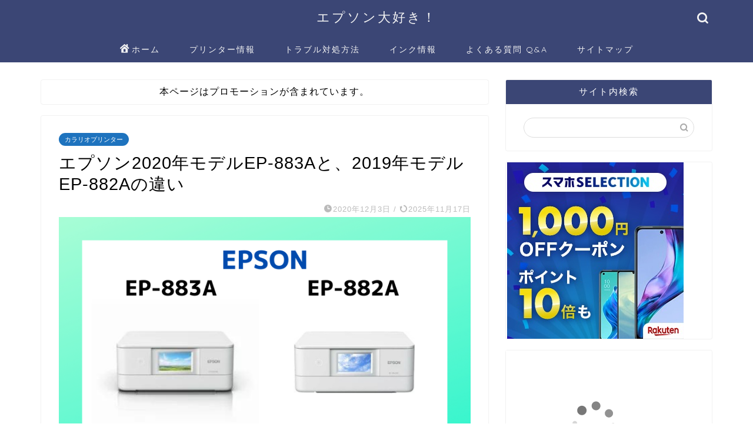

--- FILE ---
content_type: text/html; charset=UTF-8
request_url: https://epsondaisuki.com/ep883a-ep882a/
body_size: 20839
content:
<!DOCTYPE html>
<html lang="ja">
<head prefix="og: http://ogp.me/ns# fb: http://ogp.me/ns/fb# article: http://ogp.me/ns/article#">
<meta charset="utf-8">
<meta http-equiv="X-UA-Compatible" content="IE=edge">
<meta name="viewport" content="width=device-width, initial-scale=1">
<!-- ここからOGP -->
<meta property="og:type" content="blog">
			<meta property="og:title" content="エプソン2020年モデルEP-883Aと、2019年モデルEP-882Aの違い｜エプソン大好き！">
		<meta property="og:url" content="https://epsondaisuki.com/ep883a-ep882a/">
			<meta property="og:description" content="2020年10月にEP-883Aが発売されました。 前年モデルEP-882Aとどのような違いがあるか調べてみたので、良か">
						<meta property="og:image" content="https://epsondaisuki.com/wp-content/uploads/2020/12/エプソンのEP-883AとEP-882Aの違い-比較.png">
	<meta property="og:site_name" content="エプソン大好き！">
<meta property="fb:admins" content="">
<meta name="twitter:card" content="summary_large_image">
<!-- ここまでOGP --> 

<meta name="description" content="2020年10月にEP-883Aが発売されました。 前年モデルEP-882Aとどのような違いがあるか調べてみたので、良か">
<link rel="canonical" href="https://epsondaisuki.com/ep883a-ep882a/">
<link media="all" href="https://epsondaisuki.com/wp-content/cache/autoptimize/css/autoptimize_09fd2a9929b54f1a82040625a7aaa676.css" rel="stylesheet"><title>エプソン2020年モデルEP-883Aと、2019年モデルEP-882Aの違い｜エプソン大好き！</title>
<meta name='robots' content='max-image-preview:large' />
<link rel='dns-prefetch' href='//cdnjs.cloudflare.com' />
<link rel='dns-prefetch' href='//cdn.jsdelivr.net' />
<link rel="alternate" type="application/rss+xml" title="エプソン大好き！ &raquo; フィード" href="https://epsondaisuki.com/feed/" />
<link rel="alternate" type="application/rss+xml" title="エプソン大好き！ &raquo; コメントフィード" href="https://epsondaisuki.com/comments/feed/" />
<link rel="alternate" type="application/rss+xml" title="エプソン大好き！ &raquo; エプソン2020年モデルEP-883Aと、2019年モデルEP-882Aの違い のコメントのフィード" href="https://epsondaisuki.com/ep883a-ep882a/feed/" />
<link rel="alternate" title="oEmbed (JSON)" type="application/json+oembed" href="https://epsondaisuki.com/wp-json/oembed/1.0/embed?url=https%3A%2F%2Fepsondaisuki.com%2Fep883a-ep882a%2F" />
<link rel="alternate" title="oEmbed (XML)" type="text/xml+oembed" href="https://epsondaisuki.com/wp-json/oembed/1.0/embed?url=https%3A%2F%2Fepsondaisuki.com%2Fep883a-ep882a%2F&#038;format=xml" />
<!-- epsondaisuki.com is managing ads with Advanced Ads 2.0.16 – https://wpadvancedads.com/ --><!--noptimize--><script id="epson-ready">
			window.advanced_ads_ready=function(e,a){a=a||"complete";var d=function(e){return"interactive"===a?"loading"!==e:"complete"===e};d(document.readyState)?e():document.addEventListener("readystatechange",(function(a){d(a.target.readyState)&&e()}),{once:"interactive"===a})},window.advanced_ads_ready_queue=window.advanced_ads_ready_queue||[];		</script>
		<!--/noptimize-->







<link rel='stylesheet' id='swiper-style-css' href='https://cdnjs.cloudflare.com/ajax/libs/Swiper/4.0.7/css/swiper.min.css?ver=6.9' type='text/css' media='all' />

<script type="text/javascript" src="https://epsondaisuki.com/wp-includes/js/jquery/jquery.min.js?ver=3.7.1" id="jquery-core-js"></script>


<script type="text/javascript" id="aurora-heatmap-js-extra">
/* <![CDATA[ */
var aurora_heatmap = {"_mode":"reporter","ajax_url":"https://epsondaisuki.com/wp-admin/admin-ajax.php","action":"aurora_heatmap","reports":"click_pc,click_mobile","debug":"0","ajax_delay_time":"3000","ajax_interval":"10","ajax_bulk":null};
//# sourceURL=aurora-heatmap-js-extra
/* ]]> */
</script>

<link rel="https://api.w.org/" href="https://epsondaisuki.com/wp-json/" /><link rel="alternate" title="JSON" type="application/json" href="https://epsondaisuki.com/wp-json/wp/v2/posts/416" /><link rel='shortlink' href='https://epsondaisuki.com/?p=416' />
<!-- Analytics by WP Statistics - https://wp-statistics.com -->
<script type="text/javascript" language="javascript">
    var vc_pid = "886894522";
</script><script type="text/javascript" src="//aml.valuecommerce.com/vcdal.js" async></script>	
	
	<script type="application/ld+json">
{
    "@context": "https://schema.org",
    "@type": "BlogPosting",
    "mainEntityOfPage": {
        "@type": "WebPage",
        "@id": "https://epsondaisuki.com/ep883a-ep882a/"
    },
    "headline": "エプソン2020年モデルEP-883Aと、2019年モデルEP-882Aの違い",
    "description": "2020年10月にEP-883Aが発売されました。 前年モデルEP-882Aとどのような違いがあるか調べてみたので、良かったら参考にして下さい。 EP-883Aで新しく搭載された機能 2020年の新製品EP-883Aでは、127ｍｍ×127&hellip;",
    "datePublished": "2020-12-03T17:34:25+09:00",
    "dateModified": "2025-11-17T00:24:58+09:00",
    "author": {
        "@type": "Person",
        "name": "エプ子",
        "url": "https://epsondaisuki.com/author/epuobasan/"
    },
    "publisher": {
        "@type": "Organization",
        "name": "エプソン大好き！",
        "url": "https://epsondaisuki.com/",
        "logo": {
            "@type": "ImageObject",
            "url": "https://epsondaisuki.com/wp-content/uploads/2020/12/cropped-avataaars-1.png"
        }
    },
    "image": "https://epsondaisuki.com/wp-content/uploads/2020/12/エプソンのEP-883AとEP-882Aの違い-比較.png"
}
</script>
<script type="application/ld+json">
{
    "@context": "https://schema.org",
    "@type": "BreadcrumbList",
    "itemListElement": [
        {
            "@type": "ListItem",
            "position": 1,
            "name": "HOME",
            "item": "https://epsondaisuki.com/"
        },
        {
            "@type": "ListItem",
            "position": 2,
            "name": "カラリオプリンター",
            "item": "https://epsondaisuki.com/category/printer/colorio-printer/"
        },
        {
            "@type": "ListItem",
            "position": 3,
            "name": "エプソン2020年モデルEP-883Aと、2019年モデルEP-882Aの違い",
            "item": "https://epsondaisuki.com/ep883a-ep882a/"
        }
    ]
}
</script>
<link rel="icon" href="https://epsondaisuki.com/wp-content/uploads/2020/12/cropped-avataaars-1-32x32.png" sizes="32x32" />
<link rel="icon" href="https://epsondaisuki.com/wp-content/uploads/2020/12/cropped-avataaars-1-192x192.png" sizes="192x192" />
<link rel="apple-touch-icon" href="https://epsondaisuki.com/wp-content/uploads/2020/12/cropped-avataaars-1-180x180.png" />
<meta name="msapplication-TileImage" content="https://epsondaisuki.com/wp-content/uploads/2020/12/cropped-avataaars-1-270x270.png" />
		
			
<!--カエレバCSS-->
<!--アプリーチCSS-->

<meta name="google-site-verification" content="xHdcuVOdpHMh7QBwXRyi0_BEdKiyVgc-stc4yUCsHv4" />

<!-- Global site tag (gtag.js) - Google Analytics -->
<script async src="https://www.googletagmanager.com/gtag/js?id=G-C2PN78QYMS"></script>
<script>
  window.dataLayer = window.dataLayer || [];
  function gtag(){dataLayer.push(arguments);}
  gtag('js', new Date());

  gtag('config', 'G-C2PN78QYMS');
</script>


<script async src="https://pagead2.googlesyndication.com/pagead/js/adsbygoogle.js?client=ca-pub-9934552471513196"
     crossorigin="anonymous"></script>


<meta name="norton-safeweb-site-verification" content="dkyzru5j3j19e4gamx7hi3djmh9yci0hinl88xwpn8vcl-0tyqvqz1csb5y03h4oqyfq6xbsza4p1mquifoqs03v28ol2vvuuc1viti32x56jfq5-ej04xa0t9lmkf5l" />




<!-- InMobi Choice. Consent Manager Tag v3.0 (for TCF 2.2) -->
<script type="text/javascript" async=true>
(function() {
  var host = "www.themoneytizer.com";
  var element = document.createElement('script');
  var firstScript = document.getElementsByTagName('script')[0];
  var url = 'https://cmp.inmobi.com'
    .concat('/choice/', '6Fv0cGNfc_bw8', '/', host, '/choice.js?tag_version=V3');
  var uspTries = 0;
  var uspTriesLimit = 3;
  element.async = true;
  element.type = 'text/javascript';
  element.src = url;

  firstScript.parentNode.insertBefore(element, firstScript);

  function makeStub() {
    var TCF_LOCATOR_NAME = '__tcfapiLocator';
    var queue = [];
    var win = window;
    var cmpFrame;

    function addFrame() {
      var doc = win.document;
      var otherCMP = !!(win.frames[TCF_LOCATOR_NAME]);

      if (!otherCMP) {
        if (doc.body) {
          var iframe = doc.createElement('iframe');

          iframe.style.cssText = 'display:none';
          iframe.name = TCF_LOCATOR_NAME;
          doc.body.appendChild(iframe);
        } else {
          setTimeout(addFrame, 5);
        }
      }
      return !otherCMP;
    }

    function tcfAPIHandler() {
      var gdprApplies;
      var args = arguments;

      if (!args.length) {
        return queue;
      } else if (args[0] === 'setGdprApplies') {
        if (
          args.length > 3 &&
          args[2] === 2 &&
          typeof args[3] === 'boolean'
        ) {
          gdprApplies = args[3];
          if (typeof args[2] === 'function') {
            args[2]('set', true);
          }
        }
      } else if (args[0] === 'ping') {
        var retr = {
          gdprApplies: gdprApplies,
          cmpLoaded: false,
          cmpStatus: 'stub'
        };

        if (typeof args[2] === 'function') {
          args[2](retr);
        }
      } else {
        if(args[0] === 'init' && typeof args[3] === 'object') {
          args[3] = Object.assign(args[3], { tag_version: 'V3' });
        }
        queue.push(args);
      }
    }

    function postMessageEventHandler(event) {
      var msgIsString = typeof event.data === 'string';
      var json = {};

      try {
        if (msgIsString) {
          json = JSON.parse(event.data);
        } else {
          json = event.data;
        }
      } catch (ignore) {}

      var payload = json.__tcfapiCall;

      if (payload) {
        window.__tcfapi(
          payload.command,
          payload.version,
          function(retValue, success) {
            var returnMsg = {
              __tcfapiReturn: {
                returnValue: retValue,
                success: success,
                callId: payload.callId
              }
            };
            if (msgIsString) {
              returnMsg = JSON.stringify(returnMsg);
            }
            if (event && event.source && event.source.postMessage) {
              event.source.postMessage(returnMsg, '*');
            }
          },
          payload.parameter
        );
      }
    }

    while (win) {
      try {
        if (win.frames[TCF_LOCATOR_NAME]) {
          cmpFrame = win;
          break;
        }
      } catch (ignore) {}

      if (win === window.top) {
        break;
      }
      win = win.parent;
    }
    if (!cmpFrame) {
      addFrame();
      win.__tcfapi = tcfAPIHandler;
      win.addEventListener('message', postMessageEventHandler, false);
    }
  };

  makeStub();

  var uspStubFunction = function() {
    var arg = arguments;
    if (typeof window.__uspapi !== uspStubFunction) {
      setTimeout(function() {
        if (typeof window.__uspapi !== 'undefined') {
          window.__uspapi.apply(window.__uspapi, arg);
        }
      }, 500);
    }
  };

  var checkIfUspIsReady = function() {
    uspTries++;
    if (window.__uspapi === uspStubFunction && uspTries < uspTriesLimit) {
      console.warn('USP is not accessible');
    } else {
      clearInterval(uspInterval);
    }
  };

  if (typeof window.__uspapi === 'undefined') {
    window.__uspapi = uspStubFunction;
    var uspInterval = setInterval(checkIfUspIsReady, 6000);
  }
})();
</script>
<!-- End InMobi Choice. Consent Manager Tag v3.0 (for TCF 2.2) -->

</head>
<body class="wp-singular post-template-default single single-post postid-416 single-format-standard wp-theme-jin wp-child-theme-jin-child aa-prefix-epson-" id="nofont-style">
<div id="wrapper">

		
	<div id="scroll-content" class="animate-off">
	
		<!--ヘッダー-->

								
<div id="header-box" class="tn_on header-box animate-off">
	<div id="header" class="header-type2 header animate-off">
		
		<div id="site-info" class="ef">
												<span class="tn-logo-size"><a href='https://epsondaisuki.com/' title='エプソン大好き！' rel='home'>エプソン大好き！</a></span>
									</div>

	
				<div id="headmenu">
			<span class="headsns tn_sns_off">
																	
									

			</span>
			<span class="headsearch tn_search_on">
				<form class="search-box" role="search" method="get" id="searchform" action="https://epsondaisuki.com/">
	<input type="search" placeholder="" class="text search-text" value="" name="s" id="s">
	<input type="submit" id="searchsubmit" value="&#xe931;">
</form>
			</span>
		</div>
		
	</div>
	
		
</div>

		
	<!--グローバルナビゲーション layout1-->
				<div id="nav-container" class="header-style3-animate animate-off">
			<div id="drawernav" class="ef">
				<nav class="fixed-content"><ul class="menu-box"><li class="menu-item menu-item-type-custom menu-item-object-custom menu-item-home menu-item-34"><a href="https://epsondaisuki.com"><span><i class="jic jin-ifont-home" aria-hidden="true"></i></span>ホーム</a></li>
<li class="menu-item menu-item-type-taxonomy menu-item-object-category current-post-ancestor current-menu-parent current-post-parent menu-item-3644"><a href="https://epsondaisuki.com/category/printer/">プリンター情報</a></li>
<li class="menu-item menu-item-type-taxonomy menu-item-object-category menu-item-3653"><a href="https://epsondaisuki.com/category/trouble/">トラブル対処方法</a></li>
<li class="menu-item menu-item-type-taxonomy menu-item-object-category menu-item-5209"><a href="https://epsondaisuki.com/category/ink/">インク情報</a></li>
<li class="menu-item menu-item-type-post_type menu-item-object-page menu-item-3815"><a href="https://epsondaisuki.com/q-a/">よくある質問 Q&#038;A</a></li>
<li class="menu-item menu-item-type-post_type menu-item-object-page menu-item-4565"><a href="https://epsondaisuki.com/sitemap/">サイトマップ</a></li>
</ul></nav>			</div>
		</div>
				<!--グローバルナビゲーション layout1-->
		
		<!--ヘッダー-->

		<div class="clearfix"></div>

			
														
		
	<div id="contents">

		<!--メインコンテンツ-->
			<main id="main-contents" class="main-contents article_style1 animate-off" >
				
								<div id="post-top-widget">
				<div id="text-23" class="widget widget_text">			<div class="textwidget"><div class="t-aligncenter">本ページはプロモーションが含まれています。</div>
</div>
		</div>				</div>
								
				<section class="cps-post-box post-entry">
																	<article class="cps-post">
							<header class="cps-post-header">
																<span class="cps-post-cat category-colorio-printer" ><a href="https://epsondaisuki.com/category/printer/colorio-printer/" style="background-color:#1e73be!important;">カラリオプリンター</a></span>
																								<h1 class="cps-post-title post-title" >エプソン2020年モデルEP-883Aと、2019年モデルEP-882Aの違い</h1>
								<div class="cps-post-meta">
									<span class="writer author-name">エプ子</span>
									<span class="cps-post-date-box">
												<span class="cps-post-date"><i class="jic jin-ifont-watch" aria-hidden="true"></i>&nbsp;<time class="post-date date date-published" datetime="2020-12-03T17:34:25+09:00">2020年12月3日</time></span>
	<span class="timeslash"> /</span>
	<time class="post-date date date-modified" datetime="2025-11-17T00:24:58+09:00"><span class="cps-post-date"><i class="jic jin-ifont-reload" aria-hidden="true"></i>&nbsp;2025年11月17日</span></time>
										</span>
								</div>
								
							</header>
																																													<div class="cps-post-thumb jin-thumb-original">
												<img src="https://epsondaisuki.com/wp-content/uploads/2020/12/エプソンのEP-883AとEP-882Aの違い-比較.png" class="attachment-large_size size-large_size wp-post-image" alt="エプソンのEP-883AとEP-882Aの違い 比較" width ="760" height ="428" decoding="async" fetchpriority="high" />											</div>
																																																										<div class="share-top sns-design-type01">
	<div class="sns-top">
		<ol>
			<!--ツイートボタン-->
							<li class="twitter"><a href="https://twitter.com/share?url=https%3A%2F%2Fepsondaisuki.com%2Fep883a-ep882a%2F&text=%E3%82%A8%E3%83%97%E3%82%BD%E3%83%B32020%E5%B9%B4%E3%83%A2%E3%83%87%E3%83%ABEP-883A%E3%81%A8%E3%80%812019%E5%B9%B4%E3%83%A2%E3%83%87%E3%83%ABEP-882A%E3%81%AE%E9%81%95%E3%81%84 - エプソン大好き！"><i class="jic jin-ifont-twitter"></i></a>
				</li>
						<!--Facebookボタン-->
							<li class="facebook">
				<a href="https://www.facebook.com/sharer.php?src=bm&u=https%3A%2F%2Fepsondaisuki.com%2Fep883a-ep882a%2F&t=%E3%82%A8%E3%83%97%E3%82%BD%E3%83%B32020%E5%B9%B4%E3%83%A2%E3%83%87%E3%83%ABEP-883A%E3%81%A8%E3%80%812019%E5%B9%B4%E3%83%A2%E3%83%87%E3%83%ABEP-882A%E3%81%AE%E9%81%95%E3%81%84 - エプソン大好き！" onclick="javascript:window.open(this.href, '', 'menubar=no,toolbar=no,resizable=yes,scrollbars=yes,height=300,width=600');return false;"><i class="jic jin-ifont-facebook-t" aria-hidden="true"></i></a>
				</li>
						<!--はてブボタン-->
							<li class="hatebu">
				<a href="https://b.hatena.ne.jp/add?mode=confirm&url=https%3A%2F%2Fepsondaisuki.com%2Fep883a-ep882a%2F" onclick="javascript:window.open(this.href, '', 'menubar=no,toolbar=no,resizable=yes,scrollbars=yes,height=400,width=510');return false;" ><i class="font-hatena"></i></a>
				</li>
						<!--Poketボタン-->
							<li class="pocket">
				<a href="https://getpocket.com/edit?url=https%3A%2F%2Fepsondaisuki.com%2Fep883a-ep882a%2F&title=%E3%82%A8%E3%83%97%E3%82%BD%E3%83%B32020%E5%B9%B4%E3%83%A2%E3%83%87%E3%83%ABEP-883A%E3%81%A8%E3%80%812019%E5%B9%B4%E3%83%A2%E3%83%87%E3%83%ABEP-882A%E3%81%AE%E9%81%95%E3%81%84 - エプソン大好き！"><i class="jic jin-ifont-pocket" aria-hidden="true"></i></a>
				</li>
							<li class="line">
				<a href="https://line.me/R/msg/text/?https%3A%2F%2Fepsondaisuki.com%2Fep883a-ep882a%2F"><i class="jic jin-ifont-line" aria-hidden="true"></i></a>
				</li>
		</ol>
	</div>
</div>
<div class="clearfix"></div>
															
							
							<div class="cps-post-main-box">
								<div class="cps-post-main    h2-style01 h3-style06 h4-style02 post-content l-size l-size-sp" >

									<div class="clearfix"></div>
										<div class="sponsor-top"></div>
				<section class="ad-single ad-top">
					<div class="center-rectangle">
						<script async src="https://pagead2.googlesyndication.com/pagead/js/adsbygoogle.js?client=ca-pub-9934552471513196"
     crossorigin="anonymous"></script>
<!-- 記事上（エプソン大好き！） -->
<ins class="adsbygoogle"
     style="display:block"
     data-ad-client="ca-pub-9934552471513196"
     data-ad-slot="9427784604"
     data-ad-format="auto"
     data-full-width-responsive="true"></ins>
<script>
     (adsbygoogle = window.adsbygoogle || []).push({});
</script>					</div>
				</section>
						
									<p>2020年10月に<span class="marker"><strong>EP-883A</strong></span>が発売されました。</p>
<p>前年モデル<span class="marker2"><strong>EP-882A</strong></span>とどのような違いがあるか調べてみたので、良かったら参考にして下さい。</p>
<div id="rtoc-mokuji-wrapper" class="rtoc-mokuji-content frame2 preset6 animation-none rtoc_open default" data-id="416" data-theme="jin-child">
			<div id="rtoc-mokuji-title" class=" rtoc_left">
			<button class="rtoc_open_close rtoc_open"></button>
			<span>目次</span>
			</div><ul class="rtoc-mokuji mokuji_ul level-1"><li class="rtoc-item"><a href="#rtoc-1">EP-883Aで新しく搭載された機能</a></li><li class="rtoc-item"><a href="#rtoc-2">EP-882Aは有り、EP-883Aには無い機能</a></li><li class="rtoc-item"><a href="#rtoc-3">EP-883AとEP-882Aの仕様比較表</a></li><li class="rtoc-item"><a href="#rtoc-4">それぞれのプリンター本体の価格</a></li></ul></div><div class="epson-_7" id="epson-2345107074"><script async src="https://pagead2.googlesyndication.com/pagead/js/adsbygoogle.js?client=ca-pub-9934552471513196"
     crossorigin="anonymous"></script>
<!-- レクタングル(大)336×280 -->
<ins class="adsbygoogle"
     style="display:block"
     data-ad-client="ca-pub-9934552471513196"
     data-ad-slot="4978794869"
     data-ad-format="auto"
     data-full-width-responsive="true"></ins>
<script>
     (adsbygoogle = window.adsbygoogle || []).push({});
</script></div><h2 id="rtoc-1" >EP-883Aで新しく搭載された機能</h2>
<p>2020年の新製品<strong><span class="marker">EP-883A</span></strong>では、127ｍｍ×127ｍｍのスクエア(正方形)サイズの写真用紙が印刷可能になりました！</p>
<p>インスタグラムがきっかけで正方形の写真撮影も一般的になってきたので、時代の流れを考えて、新しく付けた機能だと考えられます。</p>
<noscript><img decoding="async" class="aligncenter wp-image-447 size-full" src="https://epsondaisuki.com/wp-content/uploads/2020/12/スクエアサイズの写真-1.jpg" alt="" width="570" height="180" /></noscript><img decoding="async" class="lazyload aligncenter wp-image-447 size-full" src='data:image/svg+xml,%3Csvg%20xmlns=%22http://www.w3.org/2000/svg%22%20viewBox=%220%200%20570%20180%22%3E%3C/svg%3E' data-src="https://epsondaisuki.com/wp-content/uploads/2020/12/スクエアサイズの写真-1.jpg" alt="" width="570" height="180" />
<p style="text-align: center;"><span style="color: #808080;">画像引用：https://www.epson.jp</span></p>
<p><span class="marker2"><strong>EP-882A</strong></span>ではスクエア(正方形)サイズの写真の印刷はできないので、インスタ投稿用に撮影したスクエア(正方形)サイズの写真を印刷したい方は、<span class="marker"><strong>EP-883A</strong></span>の購入を検討されることをオススメします。</p>
<div id="rinkerid445" class="yyi-rinker-contents  yyi-rinker-postid-445 yyi-rinker-img-m yyi-rinker-catid-67 yyi-rinker-catid-1 ">
<div class="yyi-rinker-box">
<div class="yyi-rinker-image">
							<a href="https://www.amazon.co.jp/dp/B07ZJ25HVG?tag=epds-22&#038;linkCode=ogi&#038;th=1&#038;psc=1" rel="nofollow" class="yyi-rinker-tracking"  data-click-tracking="amazon_img 445 エプソン 写真用紙＜光沢＞ 127mmＸ127mm スクエア 20枚 KS20PSKR" data-vars-click-id="amazon_img 445 エプソン 写真用紙＜光沢＞ 127mmＸ127mm スクエア 20枚 KS20PSKR"><noscript><img decoding="async" src="https://m.media-amazon.com/images/I/51A-E8m6uuL._SL160_.jpg"  width="135" height="160" class="yyi-rinker-main-img" style="border: none;" loading="lazy"></noscript><img decoding="async" src='data:image/svg+xml,%3Csvg%20xmlns=%22http://www.w3.org/2000/svg%22%20viewBox=%220%200%20135%20160%22%3E%3C/svg%3E' data-src="https://m.media-amazon.com/images/I/51A-E8m6uuL._SL160_.jpg"  width="135" height="160" class="lazyload yyi-rinker-main-img" style="border: none;" loading="lazy"></a>					</div>
<div class="yyi-rinker-info">
<div class="yyi-rinker-title">
									<a href="https://www.amazon.co.jp/dp/B07ZJ25HVG?tag=epds-22&#038;linkCode=ogi&#038;th=1&#038;psc=1" rel="nofollow" class="yyi-rinker-tracking" data-click-tracking="amazon_title 445 エプソン 写真用紙＜光沢＞ 127mmＸ127mm スクエア 20枚 KS20PSKR" data-vars-amp-click-id="amazon_title 445 エプソン 写真用紙＜光沢＞ 127mmＸ127mm スクエア 20枚 KS20PSKR" >エプソン 写真用紙＜光沢＞ 127mmＸ127mm スクエア 20枚 KS20PSKR</a>							</div>
<div class="yyi-rinker-detail">
<div class="credit-box"></div>
<div class="brand">エプソン</div>
<div class="price-box">
							</div>
</p></div>
<ul class="yyi-rinker-links">
<li class="amazonlink">
						<a href="https://www.amazon.co.jp/dp/B07ZJ25HVG?tag=epds-22&amp;linkCode=ogi&amp;th=1&amp;psc=1" rel="nofollow" class="yyi-rinker-link yyi-rinker-tracking"  data-click-tracking="amazon 445 エプソン 写真用紙＜光沢＞ 127mmＸ127mm スクエア 20枚 KS20PSKR"  data-vars-amp-click-id="amazon 445 エプソン 写真用紙＜光沢＞ 127mmＸ127mm スクエア 20枚 KS20PSKR">Amazon</a>					</li>
<li class="rakutenlink">
						<a href="https://hb.afl.rakuten.co.jp/hgc/0dd65a2d.c75aa215.0dd65a2e.be0f32c9/Rinker_o_20201203150636?pc=https%3A%2F%2Fsearch.rakuten.co.jp%2Fsearch%2Fmall%2F%25E3%2582%25A8%25E3%2583%2597%25E3%2582%25BD%25E3%2583%25B3%2B%25E5%2586%2599%25E7%259C%259F%25E7%2594%25A8%25E7%25B4%2599%25EF%25BC%259C%25E5%2585%2589%25E6%25B2%25A2%25EF%25BC%259E%2B127mm%25EF%25BC%25B8127mm%2B%25E3%2582%25B9%25E3%2582%25AF%25E3%2582%25A8%25E3%2582%25A2%2B20%25E6%259E%259A%2BKS20PSKR%2F%3Ff%3D1%26grp%3Dproduct&amp;m=https%3A%2F%2Fsearch.rakuten.co.jp%2Fsearch%2Fmall%2F%25E3%2582%25A8%25E3%2583%2597%25E3%2582%25BD%25E3%2583%25B3%2B%25E5%2586%2599%25E7%259C%259F%25E7%2594%25A8%25E7%25B4%2599%25EF%25BC%259C%25E5%2585%2589%25E6%25B2%25A2%25EF%25BC%259E%2B127mm%25EF%25BC%25B8127mm%2B%25E3%2582%25B9%25E3%2582%25AF%25E3%2582%25A8%25E3%2582%25A2%2B20%25E6%259E%259A%2BKS20PSKR%2F%3Ff%3D1%26grp%3Dproduct" rel="nofollow" class="yyi-rinker-link yyi-rinker-tracking"  data-click-tracking="rakuten 445 エプソン 写真用紙＜光沢＞ 127mmＸ127mm スクエア 20枚 KS20PSKR"  data-vars-amp-click-id="rakuten 445 エプソン 写真用紙＜光沢＞ 127mmＸ127mm スクエア 20枚 KS20PSKR">楽天市場</a>					</li>
<li class="yahoolink">
						<a href="https://shopping.yahoo.co.jp/search?p=%E3%82%A8%E3%83%97%E3%82%BD%E3%83%B3+%E5%86%99%E7%9C%9F%E7%94%A8%E7%B4%99%EF%BC%9C%E5%85%89%E6%B2%A2%EF%BC%9E+127mm%EF%BC%B8127mm+%E3%82%B9%E3%82%AF%E3%82%A8%E3%82%A2+20%E6%9E%9A+KS20PSKR" rel="nofollow" class="yyi-rinker-link yyi-rinker-tracking"  data-click-tracking="yahoo 445 エプソン 写真用紙＜光沢＞ 127mmＸ127mm スクエア 20枚 KS20PSKR"  data-vars-amp-click-id="yahoo 445 エプソン 写真用紙＜光沢＞ 127mmＸ127mm スクエア 20枚 KS20PSKR">Yahooショッピング</a>					</li>
</ul></div>
</p></div>
</div>
<div class="epson-" id="epson-1292931721"><script async src="https://pagead2.googlesyndication.com/pagead/js/adsbygoogle.js?client=ca-pub-9934552471513196"
     crossorigin="anonymous"></script>
<ins class="adsbygoogle"
     style="display:block; text-align:center;"
     data-ad-layout="in-article"
     data-ad-format="fluid"
     data-ad-client="ca-pub-9934552471513196"
     data-ad-slot="3122330125"></ins>
<script>
     (adsbygoogle = window.adsbygoogle || []).push({});
</script></div><h2 id="rtoc-2" >EP-882Aは有り、EP-883Aには無い機能</h2>
<p style="text-align: center;"><span style="color:#FED154; font-size:70px;" class="jic-sc jin-code-icon-caution"><i class="jic jin-ifont-caution"></i></span></p>
<p>大きな変更点が2つありました。</p>
<div class="simple-box1">
<ol>
<li><strong>赤外線通信での印刷</strong></li>
<li><strong>有線LAN接続</strong></li>
</ol>
</div>
<p>前年モデルの<span class="marker2"><strong>EP-882A</strong></span>では赤外線通信での印刷と、有線LAN接続が可能でした。</p>
<p>しかしなぜか、2020年の新製品<span class="marker"><strong>EP-883A</strong></span>は、赤外線通信での印刷と、有線LAN接続が非対応になっています。</p>
<div class="epson-_2" id="epson-2740358814"><script async src="https://pagead2.googlesyndication.com/pagead/js/adsbygoogle.js?client=ca-pub-9934552471513196"
     crossorigin="anonymous"></script>
<ins class="adsbygoogle"
     style="display:block; text-align:center;"
     data-ad-layout="in-article"
     data-ad-format="fluid"
     data-ad-client="ca-pub-9934552471513196"
     data-ad-slot="3122330125"></ins>
<script>
     (adsbygoogle = window.adsbygoogle || []).push({});
</script></div><h2 id="rtoc-3" >EP-883AとEP-882Aの仕様比較表</h2>
<p>エプソンのホームページに記載されている<strong><span class="marker">EP-883A</span></strong>と<strong><span class="marker2">EP-882A</span></strong>それぞれの製品の仕様を見て、表にまとめてみました。</p>
<table style="width: 96.9662%; height: 553px; border-collapse: collapse;" border="1">
<tbody>
<tr style="background-color: #ebeef5;">
<td style="width: 27.7251%; text-align: center; height: 24px;"><span style="font-size: 14px;"><strong>製品型番</strong></span></td>
<td style="width: 35.1765%; text-align: center; height: 24px;"><strong><span style="font-size: 14px;">EP-883A</span></strong></td>
<td style="width: 34.4009%; text-align: center; height: 24px;"><strong><span style="font-size: 14px;">EP-882A</span></strong></td>
</tr>
<tr style="height: 24px;">
<td style="width: 27.7251%; height: 24px; background-color: #ebeef5; text-align: center;"><span style="font-size: 14px;"><strong>印刷可能サイズ</strong></span></td>
<td style="width: 35.1765%; height: 24px; text-align: center;"><span style="font-size: 14px;">カード/名刺サイズ～A4</span></td>
<td style="width: 34.4009%; height: 24px; text-align: center;"><span style="font-size: 14px;">カード/名刺サイズ～Ａ4</span></td>
</tr>
<tr style="height: 24px;">
<td style="width: 27.7251%; height: 24px; background-color: #ebeef5; text-align: center;"><span style="font-size: 14px;"><strong>コピー・スキャン</strong></span></td>
<td style="width: 35.1765%; height: 24px; text-align: center;"><span style="font-size: 14px;">可能</span></td>
<td style="width: 34.4009%; height: 24px; text-align: center;"><span style="font-size: 14px;">可能</span></td>
</tr>
<tr style="height: 24px;">
<td style="width: 27.7251%; height: 24px; background-color: #ebeef5; text-align: center;"><span style="font-size: 14px;"><strong>ファクス</strong></span></td>
<td style="width: 35.1765%; height: 24px; text-align: center;"><span style="font-size: 14px;">非対応</span></td>
<td style="width: 34.4009%; height: 24px; text-align: center;"><span style="font-size: 14px;">非対応</span></td>
</tr>
<tr style="height: 24px;">
<td style="width: 27.7251%; height: 24px; background-color: #ebeef5; text-align: center;"><span style="font-size: 14px;"><strong>インク構成</strong></span></td>
<td style="width: 35.1765%; height: 24px; text-align: center;"><span style="font-size: 14px;">染料6色(独立)</span></td>
<td style="width: 34.4009%; height: 24px; text-align: center;"><span style="font-size: 14px;">染料6色(独立)</span></td>
</tr>
<tr style="height: 24px;">
<td style="width: 27.7251%; height: 24px; background-color: #ebeef5; text-align: center;"><span style="font-size: 14px;"><strong>印刷速度</strong></span><br />
<span style="font-size: 14px;"><strong>(L判サイズの写真)</strong></span></td>
<td style="width: 35.1765%; height: 24px; text-align: center;"><span style="font-size: 14px;">約13秒</span></td>
<td style="width: 34.4009%; height: 24px; text-align: center;"><span style="font-size: 14px;">約13秒</span></td>
</tr>
<tr style="height: 24px;">
<td style="width: 27.7251%; height: 24px; background-color: #ebeef5; text-align: center;"><span style="font-size: 14px;"><strong>自動両面印刷</strong></span></td>
<td style="width: 35.1765%; height: 24px; text-align: center;"><span style="font-size: 14px;">可能</span></td>
<td style="width: 34.4009%; height: 24px; text-align: center;"><span style="font-size: 14px;">可能</span></td>
</tr>
<tr style="height: 25px;">
<td style="width: 27.7251%; height: 25px; background-color: #ebeef5; text-align: center;"><span style="font-size: 14px;"><strong>有線LAN接続</strong></span></td>
<td style="width: 35.1765%; height: 25px; text-align: center;"><span style="color: #ff0000;"><strong><span style="font-size: 14px;">非対応</span></strong></span></td>
<td style="width: 34.4009%; height: 25px; text-align: center;"><strong><span style="font-size: 14px;">対応</span></strong></td>
</tr>
<tr style="height: 24px;">
<td style="width: 27.7251%; text-align: center; height: 24px; background-color: #ebeef5;"><strong><span style="font-size: 14px;">無線LAN接続</span><br />
</strong></td>
<td style="width: 35.1765%; text-align: center; height: 24px;"><span style="font-size: 14px;">対応</span></td>
<td style="width: 34.4009%; text-align: center; height: 24px;"><span style="font-size: 14px;">対応</span></td>
</tr>
<tr style="height: 24px;">
<td style="width: 27.7251%; text-align: center; height: 24px; background-color: #ebeef5;"><strong><span style="font-size: 14px;">Wi-Fi Direct</span><br />
</strong></td>
<td style="width: 35.1765%; text-align: center; height: 24px;"><span style="font-size: 14px;">対応</span></td>
<td style="width: 34.4009%; text-align: center; height: 24px;"><span style="font-size: 14px;">対応</span></td>
</tr>
<tr style="height: 48px;">
<td style="width: 27.7251%; text-align: center; height: 48px; background-color: #ebeef5;"><strong><span style="font-size: 14px;">USBケーブルで</span><br />
<span style="font-size: 14px;">パソコンと接続</span><br />
</strong></td>
<td style="width: 35.1765%; text-align: center; height: 48px;"><span style="font-size: 14px;">対応</span></td>
<td style="width: 34.4009%; text-align: center; height: 48px;"><span style="font-size: 14px;">対応</span></td>
</tr>
<tr style="height: 48px;">
<td style="width: 27.7251%; text-align: center; height: 48px; background-color: #ebeef5;"><strong><span style="font-size: 14px;">スマホ・タブレット</span><br />
<span style="font-size: 14px;">からの印刷</span><br />
</strong></td>
<td style="width: 35.1765%; text-align: center; height: 48px;"><span style="font-size: 14px;">対応</span></td>
<td style="width: 34.4009%; text-align: center; height: 48px;"><span style="font-size: 14px;">対応</span></td>
</tr>
<tr style="height: 24px;">
<td style="width: 27.7251%; text-align: center; height: 24px; background-color: #ebeef5;"><strong><span style="font-size: 14px;">赤外線通信で印刷</span><br />
</strong></td>
<td style="width: 35.1765%; text-align: center; height: 24px;"><strong><span style="font-size: 14px; color: #ff0000;">非対応</span></strong></td>
<td style="width: 34.4009%; text-align: center; height: 24px;"><strong><span style="font-size: 14px;">対応</span></strong></td>
</tr>
<tr style="height: 48px;">
<td style="width: 27.7251%; text-align: center; height: 48px; background-color: #ebeef5;"><strong><span style="font-size: 14px;">メモリーカード</span><br />
<span style="font-size: 14px;">を使って印刷</span><br />
</strong></td>
<td style="width: 35.1765%; text-align: center; height: 48px;"><span style="font-size: 14px;">対応</span><br />
<span style="font-size: 14px;">(※JPEG形式の画像のみ)</span></td>
<td style="width: 34.4009%; text-align: center; height: 48px;"><span style="font-size: 14px;">対応</span><br />
<span style="font-size: 14px;">(※JPEG形式の画像のみ)</span></td>
</tr>
<tr style="height: 48px;">
<td style="width: 27.7251%; text-align: center; height: 48px; background-color: #ebeef5;"><strong><span style="font-size: 14px;">USBメモリー</span><br />
<span style="font-size: 14px;">を使って印刷</span><br />
</strong></td>
<td style="width: 35.1765%; text-align: center; height: 48px;"><span style="font-size: 14px;">可能</span></td>
<td style="width: 34.4009%; text-align: center; height: 48px;"><span style="font-size: 14px;">可能</span></td>
</tr>
<tr style="height: 24px;">
<td style="width: 27.7251%; text-align: center; height: 24px; background-color: #ebeef5;"><strong><span style="font-size: 14px;">CDレーベルの印刷</span><br />
</strong></td>
<td style="width: 35.1765%; text-align: center; height: 24px;"><span style="font-size: 14px;">可能</span></td>
<td style="width: 34.4009%; text-align: center; height: 24px;"><span style="font-size: 14px;">可能</span></td>
</tr>
<tr style="height: 48px;">
<td style="width: 27.7251%; text-align: center; height: 48px; background-color: #ebeef5;"><strong><span style="font-size: 14px;">給紙方法</span><br />
</strong></td>
<td style="width: 35.1765%; text-align: center; height: 48px;"><span style="font-size: 14px;">前面給紙2段トレイ</span></td>
<td style="width: 34.4009%; text-align: center; height: 48px;"><span style="font-size: 14px;">前面給紙段トレイ</span></td>
</tr>
<tr style="height: 24px;">
<td style="width: 27.7251%; text-align: center; height: 24px; background-color: #ebeef5;"><strong><span style="font-size: 14px;">プリンター本体の重さ</span><br />
</strong></td>
<td style="width: 35.1765%; text-align: center; height: 24px;"><span style="font-size: 14px;">約6.8キロ</span></td>
<td style="width: 34.4009%; text-align: center; height: 24px;"><span style="font-size: 14px;">約6.8キロ</span></td>
</tr>
</tbody>
</table>
<div class="epson-_3" id="epson-552435580"><script async src="https://pagead2.googlesyndication.com/pagead/js/adsbygoogle.js?client=ca-pub-9934552471513196"
     crossorigin="anonymous"></script>
<ins class="adsbygoogle"
     style="display:block; text-align:center;"
     data-ad-layout="in-article"
     data-ad-format="fluid"
     data-ad-client="ca-pub-9934552471513196"
     data-ad-slot="3122330125"></ins>
<script>
     (adsbygoogle = window.adsbygoogle || []).push({});
</script></div><h2 id="rtoc-4" >それぞれのプリンター本体の価格</h2>
<div class="jin-iconbox yellow-iconbox">
<div class="jin-iconbox-icons"><i class="jic jin-ifont-caution jin-icons"></i></div>
<div class="jin-iconbox-main yellow--border">2020年12月3日時点での情報です。価格は変更される場合がありますので、現在の正確な金額は各ショップでご確認くださいね。</div>
</div>
<p>Amazonでそれぞれの製品の価格を見たところ、<span class="marker"><strong>EP-883A</strong></span>は<strong>30,664円</strong>、<span class="marker2"><strong>EP-882A</strong></span>は<strong>23,800円</strong>です。</p>
<div class="simple-box1">
<ul>
<li>販売から1年経過したので価格が安くなっている</li>
<li>赤外線通信での印刷が可能</li>
<li>有線LAN接続が利用できる</li>
</ul>
</div>
<p><strong>↑この3点をふまえると、<span class="marker2">EP-882A</span>がオススメです。</strong></p>
<p><span style="color: #000000;">心配なのは在庫が残っているかどうか。</span></p>
<p><strong><span style="color: #ff0000;">新製品が発売されると前年モデルの価格が安くなる傾向がありますが、それと同時に売れ行きが前年モデルのプリンターに集中し、いっきに在庫が無くなることが多いです。</span></strong></p>
<p><span class="marker2"><strong>EP-882A</strong></span>の購入を検討されている方は、お早めに行動することをオススメします。</p>
<div id="rinkerid423" class="yyi-rinker-contents  yyi-rinker-postid-423 yyi-rinker-img-m yyi-rinker-catid-67 yyi-rinker-catid-1 ">
<div class="yyi-rinker-box">
<div class="yyi-rinker-image">
							<a href="https://www.amazon.co.jp/dp/B07VK91RF9?tag=epds-22&#038;linkCode=ogi&#038;th=1&#038;psc=1" rel="nofollow" class="yyi-rinker-tracking"  data-click-tracking="amazon_img 423 エプソン プリンター インクジェット複合機 カラリオ EP-882AW ホワイト(白) 2019年新モデル" data-vars-click-id="amazon_img 423 エプソン プリンター インクジェット複合機 カラリオ EP-882AW ホワイト(白) 2019年新モデル"><noscript><img decoding="async" src="https://m.media-amazon.com/images/I/31Du7cWHb-L._SL160_.jpg"  width="160" height="90" class="yyi-rinker-main-img" style="border: none;" loading="lazy"></noscript><img decoding="async" src='data:image/svg+xml,%3Csvg%20xmlns=%22http://www.w3.org/2000/svg%22%20viewBox=%220%200%20160%2090%22%3E%3C/svg%3E' data-src="https://m.media-amazon.com/images/I/31Du7cWHb-L._SL160_.jpg"  width="160" height="90" class="lazyload yyi-rinker-main-img" style="border: none;" loading="lazy"></a>					</div>
<div class="yyi-rinker-info">
<div class="yyi-rinker-title">
									<a href="https://www.amazon.co.jp/dp/B07VK91RF9?tag=epds-22&#038;linkCode=ogi&#038;th=1&#038;psc=1" rel="nofollow" class="yyi-rinker-tracking" data-click-tracking="amazon_title 423 エプソン プリンター インクジェット複合機 カラリオ EP-882AW ホワイト(白) 2019年新モデル" data-vars-amp-click-id="amazon_title 423 エプソン プリンター インクジェット複合機 カラリオ EP-882AW ホワイト(白) 2019年新モデル" >エプソン プリンター インクジェット複合機 カラリオ EP-882AW ホワイト(白) 2019年新モデル</a>							</div>
<div class="yyi-rinker-detail">
<div class="credit-box"></div>
<div class="brand">エプソン</div>
<div class="price-box">
							</div>
</p></div>
<ul class="yyi-rinker-links">
<li class="amazonlink">
						<a href="https://www.amazon.co.jp/dp/B07VK91RF9?tag=epds-22&amp;linkCode=ogi&amp;th=1&amp;psc=1" rel="nofollow" class="yyi-rinker-link yyi-rinker-tracking"  data-click-tracking="amazon 423 エプソン プリンター インクジェット複合機 カラリオ EP-882AW ホワイト(白) 2019年新モデル"  data-vars-amp-click-id="amazon 423 エプソン プリンター インクジェット複合機 カラリオ EP-882AW ホワイト(白) 2019年新モデル">Amazon</a>					</li>
<li class="rakutenlink">
						<a href="https://hb.afl.rakuten.co.jp/hgc/0dd65a2d.c75aa215.0dd65a2e.be0f32c9/Rinker_o_20201202103237?pc=https%3A%2F%2Fsearch.rakuten.co.jp%2Fsearch%2Fmall%2F%2B%25E3%2582%25A8%25E3%2583%2597%25E3%2582%25BD%25E3%2583%25B3%2B%25E3%2583%2597%25E3%2583%25AA%25E3%2583%25B3%25E3%2582%25BF%25E3%2583%25BC%2B%25E3%2582%25A4%25E3%2583%25B3%25E3%2582%25AF%25E3%2582%25B8%25E3%2582%25A7%25E3%2583%2583%25E3%2583%2588%25E8%25A4%2587%25E5%2590%2588%25E6%25A9%259F%2B%25E3%2582%25AB%25E3%2583%25A9%25E3%2583%25AA%25E3%2582%25AA%2BEP-882AW%2B%25E3%2583%259B%25E3%2583%25AF%25E3%2582%25A4%25E3%2583%2588%2528%25E7%2599%25BD%2529%2B2019%25E5%25B9%25B4%25E6%2596%25B0%25E3%2583%25A2%25E3%2583%2587%25E3%2583%25AB%2F%3Ff%3D1%26grp%3Dproduct&amp;m=https%3A%2F%2Fsearch.rakuten.co.jp%2Fsearch%2Fmall%2F%2B%25E3%2582%25A8%25E3%2583%2597%25E3%2582%25BD%25E3%2583%25B3%2B%25E3%2583%2597%25E3%2583%25AA%25E3%2583%25B3%25E3%2582%25BF%25E3%2583%25BC%2B%25E3%2582%25A4%25E3%2583%25B3%25E3%2582%25AF%25E3%2582%25B8%25E3%2582%25A7%25E3%2583%2583%25E3%2583%2588%25E8%25A4%2587%25E5%2590%2588%25E6%25A9%259F%2B%25E3%2582%25AB%25E3%2583%25A9%25E3%2583%25AA%25E3%2582%25AA%2BEP-882AW%2B%25E3%2583%259B%25E3%2583%25AF%25E3%2582%25A4%25E3%2583%2588%2528%25E7%2599%25BD%2529%2B2019%25E5%25B9%25B4%25E6%2596%25B0%25E3%2583%25A2%25E3%2583%2587%25E3%2583%25AB%2F%3Ff%3D1%26grp%3Dproduct" rel="nofollow" class="yyi-rinker-link yyi-rinker-tracking"  data-click-tracking="rakuten 423 エプソン プリンター インクジェット複合機 カラリオ EP-882AW ホワイト(白) 2019年新モデル"  data-vars-amp-click-id="rakuten 423 エプソン プリンター インクジェット複合機 カラリオ EP-882AW ホワイト(白) 2019年新モデル">楽天市場</a>					</li>
<li class="yahoolink">
						<a href="https://shopping.yahoo.co.jp/search?p=+%E3%82%A8%E3%83%97%E3%82%BD%E3%83%B3+%E3%83%97%E3%83%AA%E3%83%B3%E3%82%BF%E3%83%BC+%E3%82%A4%E3%83%B3%E3%82%AF%E3%82%B8%E3%82%A7%E3%83%83%E3%83%88%E8%A4%87%E5%90%88%E6%A9%9F+%E3%82%AB%E3%83%A9%E3%83%AA%E3%82%AA+EP-882AW+%E3%83%9B%E3%83%AF%E3%82%A4%E3%83%88%28%E7%99%BD%29+2019%E5%B9%B4%E6%96%B0%E3%83%A2%E3%83%87%E3%83%AB" rel="nofollow" class="yyi-rinker-link yyi-rinker-tracking"  data-click-tracking="yahoo 423 エプソン プリンター インクジェット複合機 カラリオ EP-882AW ホワイト(白) 2019年新モデル"  data-vars-amp-click-id="yahoo 423 エプソン プリンター インクジェット複合機 カラリオ EP-882AW ホワイト(白) 2019年新モデル">Yahooショッピング</a>					</li>
</ul></div>
</p></div>
</div>
<div class="simple-box1">
<ul>
<li>スクエア(正方形)サイズの写真を印刷したい</li>
<li>赤外線通信での印刷、有線LAN接続、どちらも必要ない</li>
</ul>
</div>
<p>↑このように思う方は<span class="marker"><strong>EP-883A</strong></span>をオススメします！</p>
<div id="rinkerid225" class="yyi-rinker-contents  yyi-rinker-postid-225 yyi-rinker-img-m yyi-rinker-catid-67 yyi-rinker-catid-1 ">
<div class="yyi-rinker-box">
<div class="yyi-rinker-image">
							<a href="https://www.amazon.co.jp/dp/B08KPSTHP1?tag=epds-22&#038;linkCode=ogi&#038;th=1&#038;psc=1" rel="nofollow" class="yyi-rinker-tracking"  data-click-tracking="amazon_img 225 エプソン プリンター インクジェット複合機 カラリオ EP-883AW ホワイト(白) 中" data-vars-click-id="amazon_img 225 エプソン プリンター インクジェット複合機 カラリオ EP-883AW ホワイト(白) 中"><noscript><img decoding="async" src="https://m.media-amazon.com/images/I/3190Gq2oOtL._SL160_.jpg"  width="160" height="120" class="yyi-rinker-main-img" style="border: none;" loading="lazy"></noscript><img decoding="async" src='data:image/svg+xml,%3Csvg%20xmlns=%22http://www.w3.org/2000/svg%22%20viewBox=%220%200%20160%20120%22%3E%3C/svg%3E' data-src="https://m.media-amazon.com/images/I/3190Gq2oOtL._SL160_.jpg"  width="160" height="120" class="lazyload yyi-rinker-main-img" style="border: none;" loading="lazy"></a>					</div>
<div class="yyi-rinker-info">
<div class="yyi-rinker-title">
									<a href="https://www.amazon.co.jp/dp/B08KPSTHP1?tag=epds-22&#038;linkCode=ogi&#038;th=1&#038;psc=1" rel="nofollow" class="yyi-rinker-tracking" data-click-tracking="amazon_title 225 エプソン プリンター インクジェット複合機 カラリオ EP-883AW ホワイト(白) 中" data-vars-amp-click-id="amazon_title 225 エプソン プリンター インクジェット複合機 カラリオ EP-883AW ホワイト(白) 中" >エプソン プリンター インクジェット複合機 カラリオ EP-883AW ホワイト(白) 中</a>							</div>
<div class="yyi-rinker-detail">
<div class="credit-box"></div>
<div class="brand">エプソン</div>
<div class="price-box">
							</div>
</p></div>
<ul class="yyi-rinker-links">
<li class="amazonlink">
						<a href="https://www.amazon.co.jp/dp/B08KPSTHP1?tag=epds-22&amp;linkCode=ogi&amp;th=1&amp;psc=1" rel="nofollow" class="yyi-rinker-link yyi-rinker-tracking"  data-click-tracking="amazon 225 エプソン プリンター インクジェット複合機 カラリオ EP-883AW ホワイト(白) 中"  data-vars-amp-click-id="amazon 225 エプソン プリンター インクジェット複合機 カラリオ EP-883AW ホワイト(白) 中">Amazon</a>					</li>
<li class="rakutenlink">
						<a href="https://hb.afl.rakuten.co.jp/hgc/0dd65a2d.c75aa215.0dd65a2e.be0f32c9/Rinker_o_20201128221508?pc=https%3A%2F%2Fsearch.rakuten.co.jp%2Fsearch%2Fmall%2F%25E3%2582%25A8%25E3%2583%2597%25E3%2582%25BD%25E3%2583%25B3%2B%25E3%2583%2597%25E3%2583%25AA%25E3%2583%25B3%25E3%2582%25BF%25E3%2583%25BC%2B%25E3%2582%25A4%25E3%2583%25B3%25E3%2582%25AF%25E3%2582%25B8%25E3%2582%25A7%25E3%2583%2583%25E3%2583%2588%25E8%25A4%2587%25E5%2590%2588%25E6%25A9%259F%2B%25E3%2582%25AB%25E3%2583%25A9%25E3%2583%25AA%25E3%2582%25AA%2BEP-883AW%2B%25E3%2583%259B%25E3%2583%25AF%25E3%2582%25A4%25E3%2583%2588%2528%25E7%2599%25BD%2529%2F%3Ff%3D1%26grp%3Dproduct&amp;m=https%3A%2F%2Fsearch.rakuten.co.jp%2Fsearch%2Fmall%2F%25E3%2582%25A8%25E3%2583%2597%25E3%2582%25BD%25E3%2583%25B3%2B%25E3%2583%2597%25E3%2583%25AA%25E3%2583%25B3%25E3%2582%25BF%25E3%2583%25BC%2B%25E3%2582%25A4%25E3%2583%25B3%25E3%2582%25AF%25E3%2582%25B8%25E3%2582%25A7%25E3%2583%2583%25E3%2583%2588%25E8%25A4%2587%25E5%2590%2588%25E6%25A9%259F%2B%25E3%2582%25AB%25E3%2583%25A9%25E3%2583%25AA%25E3%2582%25AA%2BEP-883AW%2B%25E3%2583%259B%25E3%2583%25AF%25E3%2582%25A4%25E3%2583%2588%2528%25E7%2599%25BD%2529%2F%3Ff%3D1%26grp%3Dproduct" rel="nofollow" class="yyi-rinker-link yyi-rinker-tracking"  data-click-tracking="rakuten 225 エプソン プリンター インクジェット複合機 カラリオ EP-883AW ホワイト(白) 中"  data-vars-amp-click-id="rakuten 225 エプソン プリンター インクジェット複合機 カラリオ EP-883AW ホワイト(白) 中">楽天市場</a>					</li>
<li class="yahoolink">
						<a href="https://shopping.yahoo.co.jp/search?p=%E3%82%A8%E3%83%97%E3%82%BD%E3%83%B3+%E3%83%97%E3%83%AA%E3%83%B3%E3%82%BF%E3%83%BC+%E3%82%A4%E3%83%B3%E3%82%AF%E3%82%B8%E3%82%A7%E3%83%83%E3%83%88%E8%A4%87%E5%90%88%E6%A9%9F+%E3%82%AB%E3%83%A9%E3%83%AA%E3%82%AA+EP-883AW+%E3%83%9B%E3%83%AF%E3%82%A4%E3%83%88%28%E7%99%BD%29" rel="nofollow" class="yyi-rinker-link yyi-rinker-tracking"  data-click-tracking="yahoo 225 エプソン プリンター インクジェット複合機 カラリオ EP-883AW ホワイト(白) 中"  data-vars-amp-click-id="yahoo 225 エプソン プリンター インクジェット複合機 カラリオ EP-883AW ホワイト(白) 中">Yahooショッピング</a>					</li>
</ul></div>
</p></div>
</div>
<div class="epson-" style="margin-left: auto;margin-right: auto;text-align: center;" id="epson-945875234"><script async src="https://pagead2.googlesyndication.com/pagead/js/adsbygoogle.js?client=ca-pub-9934552471513196"
     crossorigin="anonymous"></script>
<!-- 記事下（エプソン大好き！） -->
<ins class="adsbygoogle"
     style="display:block"
     data-ad-client="ca-pub-9934552471513196"
     data-ad-slot="9748768717"
     data-ad-format="auto"
     data-full-width-responsive="true"></ins>
<script>
     (adsbygoogle = window.adsbygoogle || []).push({});
</script></div>									
																		
									
									<div class="tag-box"><span><a href="https://epsondaisuki.com/tag/ep-883a/"> EP-883A</a></span><span><a href="https://epsondaisuki.com/tag/%e3%83%97%e3%83%aa%e3%83%b3%e3%82%bf%e2%80%95/"> プリンタ―</a></span></div>									
									
									
									<div class="clearfix"></div>
<div class="adarea-box">
	</div>
									
																		<div class="related-ad-unit-area"><script async src="https://pagead2.googlesyndication.com/pagead/js/adsbygoogle.js?client=ca-pub-9934552471513196"
     crossorigin="anonymous"></script>
<ins class="adsbygoogle"
     style="display:block"
     data-ad-format="autorelaxed"
     data-ad-client="ca-pub-9934552471513196"
     data-ad-slot="4816659203"></ins>
<script>
     (adsbygoogle = window.adsbygoogle || []).push({});
</script></div>
																		
																			<div class="share sns-design-type01">
	<div class="sns">
		<ol>
			<!--ツイートボタン-->
							<li class="twitter"><a href="https://twitter.com/share?url=https%3A%2F%2Fepsondaisuki.com%2Fep883a-ep882a%2F&text=%E3%82%A8%E3%83%97%E3%82%BD%E3%83%B32020%E5%B9%B4%E3%83%A2%E3%83%87%E3%83%ABEP-883A%E3%81%A8%E3%80%812019%E5%B9%B4%E3%83%A2%E3%83%87%E3%83%ABEP-882A%E3%81%AE%E9%81%95%E3%81%84 - エプソン大好き！"><i class="jic jin-ifont-twitter"></i></a>
				</li>
						<!--Facebookボタン-->
							<li class="facebook">
				<a href="https://www.facebook.com/sharer.php?src=bm&u=https%3A%2F%2Fepsondaisuki.com%2Fep883a-ep882a%2F&t=%E3%82%A8%E3%83%97%E3%82%BD%E3%83%B32020%E5%B9%B4%E3%83%A2%E3%83%87%E3%83%ABEP-883A%E3%81%A8%E3%80%812019%E5%B9%B4%E3%83%A2%E3%83%87%E3%83%ABEP-882A%E3%81%AE%E9%81%95%E3%81%84 - エプソン大好き！" onclick="javascript:window.open(this.href, '', 'menubar=no,toolbar=no,resizable=yes,scrollbars=yes,height=300,width=600');return false;"><i class="jic jin-ifont-facebook-t" aria-hidden="true"></i></a>
				</li>
						<!--はてブボタン-->
							<li class="hatebu">
				<a href="https://b.hatena.ne.jp/add?mode=confirm&url=https%3A%2F%2Fepsondaisuki.com%2Fep883a-ep882a%2F" onclick="javascript:window.open(this.href, '', 'menubar=no,toolbar=no,resizable=yes,scrollbars=yes,height=400,width=510');return false;" ><i class="font-hatena"></i></a>
				</li>
						<!--Poketボタン-->
							<li class="pocket">
				<a href="https://getpocket.com/edit?url=https%3A%2F%2Fepsondaisuki.com%2Fep883a-ep882a%2F&title=%E3%82%A8%E3%83%97%E3%82%BD%E3%83%B32020%E5%B9%B4%E3%83%A2%E3%83%87%E3%83%ABEP-883A%E3%81%A8%E3%80%812019%E5%B9%B4%E3%83%A2%E3%83%87%E3%83%ABEP-882A%E3%81%AE%E9%81%95%E3%81%84 - エプソン大好き！"><i class="jic jin-ifont-pocket" aria-hidden="true"></i></a>
				</li>
							<li class="line">
				<a href="https://line.me/R/msg/text/?https%3A%2F%2Fepsondaisuki.com%2Fep883a-ep882a%2F"><i class="jic jin-ifont-line" aria-hidden="true"></i></a>
				</li>
		</ol>
	</div>
</div>

																		
									

															
								</div>
							</div>
						</article>
						
														</section>
				
								
																
								
<div class="toppost-list-box-simple">
<section class="related-entry-section toppost-list-box-inner">
		<div class="related-entry-headline">
		<div class="related-entry-headline-text ef"><span class="fa-headline"><i class="jic jin-ifont-post" aria-hidden="true"></i>関連記事</span></div>
	</div>
				<div class="post-list-mag">
					<article class="post-list-item">
	<a class="post-list-link" rel="bookmark" href="https://epsondaisuki.com/pxm6010f-kuchikomi/">
		<div class="post-list-inner">
			<div class="post-list-thumb">
															<noscript><img src="https://epsondaisuki.com/wp-content/uploads/2023/10/エプソンPX-M6010Fの口コミ評判レビュー！-640x360.png" class="attachment-small_size size-small_size wp-post-image" alt="エプソンPX-M6010Fの口コミ評判レビュー！" width ="368" height ="207" decoding="async" /></noscript><img src='data:image/svg+xml,%3Csvg%20xmlns=%22http://www.w3.org/2000/svg%22%20viewBox=%220%200%20210%20140%22%3E%3C/svg%3E' data-src="https://epsondaisuki.com/wp-content/uploads/2023/10/エプソンPX-M6010Fの口コミ評判レビュー！-640x360.png" class="lazyload attachment-small_size size-small_size wp-post-image" alt="エプソンPX-M6010Fの口コミ評判レビュー！" width ="368" height ="207" decoding="async" />												</div>
			<div class="post-list-meta">
								<span class="post-list-cat category-printer" style="background-color:#1e73be!important;">プリンター情報</span>
				
				<h2 class="post-list-title post-title">エプソンPX-M6010Fの口コミ評判レビュー！</h2>

									<span class="post-list-date date date-modified ef" datetime="2023-10-15" content="2023-10-15">2023年10月15日</span>
				
				<span class="writer author-name">エプ子</span>

				<div class="post-list-publisher">
				</div>
			</div>
		</div>
	</a>
</article>
					<article class="post-list-item">
	<a class="post-list-link" rel="bookmark" href="https://epsondaisuki.com/ew056a-kuchikomi/">
		<div class="post-list-inner">
			<div class="post-list-thumb">
															<noscript><img src="https://epsondaisuki.com/wp-content/uploads/2024/07/エプソンEW-056Aの口コミ評判レビュー！-640x360.png" class="attachment-small_size size-small_size wp-post-image" alt="エプソンEW-056Aの口コミ評判レビュー！" width ="368" height ="207" decoding="async" /></noscript><img src='data:image/svg+xml,%3Csvg%20xmlns=%22http://www.w3.org/2000/svg%22%20viewBox=%220%200%20210%20140%22%3E%3C/svg%3E' data-src="https://epsondaisuki.com/wp-content/uploads/2024/07/エプソンEW-056Aの口コミ評判レビュー！-640x360.png" class="lazyload attachment-small_size size-small_size wp-post-image" alt="エプソンEW-056Aの口コミ評判レビュー！" width ="368" height ="207" decoding="async" />												</div>
			<div class="post-list-meta">
								<span class="post-list-cat category-colorio-printer" style="background-color:#1e73be!important;">カラリオプリンター</span>
				
				<h2 class="post-list-title post-title">エプソンEW-056Aの口コミ評判レビュー！</h2>

									<span class="post-list-date date date-modified ef" datetime="2024-07-07" content="2024-07-07">2024年7月7日</span>
				
				<span class="writer author-name">エプ子</span>

				<div class="post-list-publisher">
				</div>
			</div>
		</div>
	</a>
</article>
					<article class="post-list-item">
	<a class="post-list-link" rel="bookmark" href="https://epsondaisuki.com/ewm634t-ewm638t/">
		<div class="post-list-inner">
			<div class="post-list-thumb">
															<noscript><img src="https://epsondaisuki.com/wp-content/uploads/2025/12/エプソンEW-M634TとEW-M638Tの違いを比較｜5つの違いについて解説-640x360.png" class="attachment-small_size size-small_size wp-post-image" alt="エプソンEW-M634TとEW-M638Tの違いを比較｜5つの違いについて解説" width ="368" height ="207" decoding="async" /></noscript><img src='data:image/svg+xml,%3Csvg%20xmlns=%22http://www.w3.org/2000/svg%22%20viewBox=%220%200%20210%20140%22%3E%3C/svg%3E' data-src="https://epsondaisuki.com/wp-content/uploads/2025/12/エプソンEW-M634TとEW-M638Tの違いを比較｜5つの違いについて解説-640x360.png" class="lazyload attachment-small_size size-small_size wp-post-image" alt="エプソンEW-M634TとEW-M638Tの違いを比較｜5つの違いについて解説" width ="368" height ="207" decoding="async" />												</div>
			<div class="post-list-meta">
								<span class="post-list-cat category-ecotank" style="background-color:#1e73be!important;">エコタンク搭載モデル</span>
				
				<h2 class="post-list-title post-title">エプソンEW-M634TとEW-M638Tの違いを比較｜5つの違いについて解説</h2>

									<span class="post-list-date date date-modified ef" datetime="2025-12-05" content="2025-12-05">2025年12月5日</span>
				
				<span class="writer author-name">エプ子</span>

				<div class="post-list-publisher">
				</div>
			</div>
		</div>
	</a>
</article>
				</div>
	</section>
</div>
<div class="clearfix"></div>
	

									
				

<div id="comment-box">
			<div id="respond" class="comment-respond">
		<h3 id="reply-title" class="comment-reply-title"><span class="fa-headline ef"><i class="jic jin-ifont-comment" aria-hidden="true"></i>COMMENT</span> <small><a rel="nofollow" id="cancel-comment-reply-link" href="/ep883a-ep882a/#respond" style="display:none;">コメントをキャンセル</a></small></h3><form action="https://epsondaisuki.com/wp-comments-post.php" method="post" id="commentform" class="comment-form"><p class="comment-notes"><span id="email-notes">メールアドレスが公開されることはありません。</span> <span class="required-field-message"><span class="required">※</span> が付いている欄は必須項目です</span></p><div class="comment-flexbox"><p class="comment-form-comment"><textarea id="comment" name="comment" aria-required="true"></textarea></p><div class="comment-child-flex"><p class="comment-form-author"><input id="author" placeholder="ニックネーム" name="author" type="text" value="" aria-required='true' /></p>
<p class="comment-form-email"><input id="email" placeholder="メールアドレス" name="email" type="email" value="" aria-required='true' /></p></div></div>

<p class="comment-form-cookies-consent"><input id="wp-comment-cookies-consent" name="wp-comment-cookies-consent" type="checkbox" value="yes" /> <label for="wp-comment-cookies-consent">次回のコメントで使用するためブラウザーに自分の名前、メールアドレス、サイトを保存する。</label></p>
<p><noscript><img src="https://epsondaisuki.com/wp-content/siteguard/1903687482.png" alt="CAPTCHA"></noscript><img class="lazyload" src='data:image/svg+xml,%3Csvg%20xmlns=%22http://www.w3.org/2000/svg%22%20viewBox=%220%200%20210%20140%22%3E%3C/svg%3E' data-src="https://epsondaisuki.com/wp-content/siteguard/1903687482.png" alt="CAPTCHA"></p><p><label for="siteguard_captcha">上に表示された文字を入力してください。</label><br /><input type="text" name="siteguard_captcha" id="siteguard_captcha" class="input" value="" size="10" aria-required="true" /><input type="hidden" name="siteguard_captcha_prefix" id="siteguard_captcha_prefix" value="1903687482" /></p><p class="form-submit"><input name="submit" type="submit" id="submit" class="submit" value="送信する" /> <input type='hidden' name='comment_post_ID' value='416' id='comment_post_ID' />
<input type='hidden' name='comment_parent' id='comment_parent' value='0' />
</p><p style="display: none;"><input type="hidden" id="akismet_comment_nonce" name="akismet_comment_nonce" value="71d76ae885" /></p><p style="display: none !important;" class="akismet-fields-container" data-prefix="ak_"><label>&#916;<textarea name="ak_hp_textarea" cols="45" rows="8" maxlength="100"></textarea></label><input type="hidden" id="ak_js_1" name="ak_js" value="14"/><script>document.getElementById( "ak_js_1" ).setAttribute( "value", ( new Date() ).getTime() );</script></p></form>	</div><!-- #respond -->
	
	</div>
				
							</main>

		<!--サイドバー-->
<div id="sidebar" class="sideber sidebar_style6 animate-off" role="complementary" >
		
	<div id="search-2" class="widget widget_search"><div class="widgettitle ef">サイト内検索</div><form class="search-box" role="search" method="get" id="searchform" action="https://epsondaisuki.com/">
	<input type="search" placeholder="" class="text search-text" value="" name="s" id="s">
	<input type="submit" id="searchsubmit" value="&#xe931;">
</form>
</div><div id="text-20" class="widget widget_text">			<div class="textwidget"><p><a style="word-wrap: break-word;" href="https://hb.afl.rakuten.co.jp/hsc/2cc50e86.017bfe1e.1d66bafc.bada25f8/?link_type=pict&amp;ut=eyJwYWdlIjoic2hvcCIsInR5cGUiOiJwaWN0IiwiY29sIjoxLCJjYXQiOiI0NCIsImJhbiI6IjIwNTE5NDMiLCJhbXAiOmZhbHNlfQ%3D%3D" target="_blank" rel="nofollow sponsored noopener"><noscript><img decoding="async" style="margin: 2px;" title="" src="https://hbb.afl.rakuten.co.jp/hsb/2cc50e86.017bfe1e.1d66bafc.bada25f8/?me_id=1&amp;me_adv_id=2051943&amp;t=pict" alt="" border="0" /></noscript><img class="lazyload" decoding="async" style="margin: 2px;" title="" src='data:image/svg+xml,%3Csvg%20xmlns=%22http://www.w3.org/2000/svg%22%20viewBox=%220%200%20210%20140%22%3E%3C/svg%3E' data-src="https://hbb.afl.rakuten.co.jp/hsb/2cc50e86.017bfe1e.1d66bafc.bada25f8/?me_id=1&amp;me_adv_id=2051943&amp;t=pict" alt="" border="0" /></a></p>
</div>
		</div><div id="text-11" class="widget widget_text">			<div class="textwidget"><p><script type="text/javascript">rakuten_design="slide";rakuten_affiliateId="0dc67862.dadb2b38.0dc67863.cb79ff36";rakuten_items="ctsmatch";rakuten_genreId="0";rakuten_size="300x250";rakuten_target="_blank";rakuten_theme="gray";rakuten_border="off";rakuten_auto_mode="off";rakuten_genre_title="off";rakuten_recommend="on";rakuten_ts="1672070119693";</script><script type="text/javascript" src="https://xml.affiliate.rakuten.co.jp/widget/js/rakuten_widget.js"></script></p>
</div>
		</div><div id="widget-profile-2" class="widget widget-profile">		<div class="my-profile">
			<div class="myjob">事務員／30代女性</div>
			<div class="myname">エプ子</div>
			<div class="my-profile-thumb">		
				<a href="https://epsondaisuki.com/ep883a-ep882a/"><noscript><img src="https://epsondaisuki.com/wp-content/uploads/2020/12/avataaars-1-150x150.png" alt="エプ子" width="110" height="110" /></noscript><img class="lazyload" src='data:image/svg+xml,%3Csvg%20xmlns=%22http://www.w3.org/2000/svg%22%20viewBox=%220%200%20110%20110%22%3E%3C/svg%3E' data-src="https://epsondaisuki.com/wp-content/uploads/2020/12/avataaars-1-150x150.png" alt="エプ子" width="110" height="110" /></a>
			</div>
			<div class="myintro">エプソンのプリンター情報や、トラブルの対処方法などを解説しています。エプソンのプリンター選びに迷ったときや、プリンターの使い方で困ったときにお役に立てたら嬉しいです。</div>
						<div class="profile-sns-menu">
				<div class="profile-sns-menu-title ef">＼ Follow me ／</div>
				<ul>
																																		</ul>
			</div>
			
					</div>
		</div><div id="categories-3" class="widget widget_categories"><div class="widgettitle ef">カテゴリー</div>
			<ul>
					<li class="cat-item cat-item-8"><a href="https://epsondaisuki.com/category/epson-photo-plus/">EPSON Photo＋ <span class="count">15</span></a>
</li>
	<li class="cat-item cat-item-45"><a href="https://epsondaisuki.com/category/my-epson/">MyEPSON <span class="count">3</span></a>
</li>
	<li class="cat-item cat-item-61"><a href="https://epsondaisuki.com/category/information/">お役立ち情報 <span class="count">6</span></a>
</li>
	<li class="cat-item cat-item-10"><a href="https://epsondaisuki.com/category/ink/">インク情報 <span class="count">4</span></a>
</li>
	<li class="cat-item cat-item-65"><a href="https://epsondaisuki.com/category/colorio-smile-plus/">カラリオスマイルPlus <span class="count">2</span></a>
</li>
	<li class="cat-item cat-item-72"><a href="https://epsondaisuki.com/category/%e3%82%b9%e3%83%9e%e3%83%9b%e3%81%a7%e3%82%ab%e3%83%a9%e3%83%aa%e3%82%aa%e5%b9%b4%e8%b3%80/">スマホでカラリオ年賀 <span class="count">2</span></a>
</li>
	<li class="cat-item cat-item-11"><a href="https://epsondaisuki.com/category/trouble/">トラブル対処方法 <span class="count">23</span></a>
<ul class='children'>
	<li class="cat-item cat-item-69"><a href="https://epsondaisuki.com/category/trouble/%e3%82%a8%e3%83%a9%e3%83%bc%e3%83%a1%e3%83%83%e3%82%bb%e3%83%bc%e3%82%b8/">エラーメッセージ <span class="count">1</span></a>
</li>
</ul>
</li>
	<li class="cat-item cat-item-9"><a href="https://epsondaisuki.com/category/pc/">パソコンの操作 <span class="count">9</span></a>
</li>
	<li class="cat-item cat-item-1"><a href="https://epsondaisuki.com/category/printer/">プリンター情報 <span class="count">77</span></a>
<ul class='children'>
	<li class="cat-item cat-item-66"><a href="https://epsondaisuki.com/category/printer/ecotank/">エコタンク搭載モデル <span class="count">17</span></a>
</li>
	<li class="cat-item cat-item-67"><a href="https://epsondaisuki.com/category/printer/colorio-printer/">カラリオプリンター <span class="count">44</span></a>
</li>
	<li class="cat-item cat-item-68"><a href="https://epsondaisuki.com/category/printer/business-printer/">ビジネスプリンター <span class="count">14</span></a>
</li>
	<li class="cat-item cat-item-70"><a href="https://epsondaisuki.com/category/printer/photoprinter/">写真高画質プリンター <span class="count">3</span></a>
</li>
</ul>
</li>
	<li class="cat-item cat-item-12"><a href="https://epsondaisuki.com/category/wi-fi/">無線LAN(Wi-Fi) <span class="count">8</span></a>
</li>
			</ul>

			</div><div id="widget-popular-2" class="widget widget-popular"><div class="widgettitle ef">おすすめ記事</div>		<div id="new-entry-box">
				<ul>
												   				   										<li class="new-entry-item popular-item">
						<a href="https://epsondaisuki.com/pdf-setting/" rel="bookmark">
							<div class="new-entry" >
								<figure class="eyecatch">
																			<noscript><img src="https://epsondaisuki.com/wp-content/uploads/2021/05/PDFがネットで-320x180.png" class="attachment-cps_thumbnails size-cps_thumbnails wp-post-image" alt="PDFがネットで開いてしまう場合の対処方法。(Windows10)" width ="96" height ="54" decoding="async" /></noscript><img src='data:image/svg+xml,%3Csvg%20xmlns=%22http://www.w3.org/2000/svg%22%20viewBox=%220%200%20210%20140%22%3E%3C/svg%3E' data-src="https://epsondaisuki.com/wp-content/uploads/2021/05/PDFがネットで-320x180.png" class="lazyload attachment-cps_thumbnails size-cps_thumbnails wp-post-image" alt="PDFがネットで開いてしまう場合の対処方法。(Windows10)" width ="96" height ="54" decoding="async" />																	</figure>
								<span class="pop-num ef">1</span>
							</div>
							<div class="new-entry-item-meta">
								<h3 class="new-entry-item-title" >PDFがネットで開いてしまう場合の対処方法。(Windows10)</h3>
							</div>
																				</a>
					</li>
					   										<li class="new-entry-item popular-item">
						<a href="https://epsondaisuki.com/setup-navi/" rel="bookmark">
							<div class="new-entry" >
								<figure class="eyecatch">
																			<noscript><img src="https://epsondaisuki.com/wp-content/uploads/2020/12/setup-navi-320x180.jpg" class="attachment-cps_thumbnails size-cps_thumbnails wp-post-image" alt="エプソン epson パソコン プリンター 接続設定" width ="96" height ="54" decoding="async" /></noscript><img src='data:image/svg+xml,%3Csvg%20xmlns=%22http://www.w3.org/2000/svg%22%20viewBox=%220%200%20210%20140%22%3E%3C/svg%3E' data-src="https://epsondaisuki.com/wp-content/uploads/2020/12/setup-navi-320x180.jpg" class="lazyload attachment-cps_thumbnails size-cps_thumbnails wp-post-image" alt="エプソン epson パソコン プリンター 接続設定" width ="96" height ="54" decoding="async" />																	</figure>
								<span class="pop-num ef">2</span>
							</div>
							<div class="new-entry-item-meta">
								<h3 class="new-entry-item-title" >エプソン パソコンとプリンターの接続設定</h3>
							</div>
																				</a>
					</li>
					   										<li class="new-entry-item popular-item">
						<a href="https://epsondaisuki.com/smartphone-cannot-print/" rel="bookmark">
							<div class="new-entry" >
								<figure class="eyecatch">
																			<noscript><img src="https://epsondaisuki.com/wp-content/uploads/2021/05/スマホから印刷ができなくなった-1-320x180.jpg" class="attachment-cps_thumbnails size-cps_thumbnails wp-post-image" alt="スマホからの印刷ができなくなった場合の対処方法。" width ="96" height ="54" decoding="async" /></noscript><img src='data:image/svg+xml,%3Csvg%20xmlns=%22http://www.w3.org/2000/svg%22%20viewBox=%220%200%20210%20140%22%3E%3C/svg%3E' data-src="https://epsondaisuki.com/wp-content/uploads/2021/05/スマホから印刷ができなくなった-1-320x180.jpg" class="lazyload attachment-cps_thumbnails size-cps_thumbnails wp-post-image" alt="スマホからの印刷ができなくなった場合の対処方法。" width ="96" height ="54" decoding="async" />																	</figure>
								<span class="pop-num ef">3</span>
							</div>
							<div class="new-entry-item-meta">
								<h3 class="new-entry-item-title" >スマホから印刷ができなくなった場合の対処方法</h3>
							</div>
																				</a>
					</li>
					   										<li class="new-entry-item popular-item">
						<a href="https://epsondaisuki.com/hakushinomama/" rel="bookmark">
							<div class="new-entry" >
								<figure class="eyecatch">
																			<noscript><img src="https://epsondaisuki.com/wp-content/uploads/2022/10/エプソンのプリンターで白紙のまま出てきて印刷できない-320x180.png" class="attachment-cps_thumbnails size-cps_thumbnails wp-post-image" alt="エプソンのプリンターで白紙のまま出てきて印刷できない" width ="96" height ="54" decoding="async" /></noscript><img src='data:image/svg+xml,%3Csvg%20xmlns=%22http://www.w3.org/2000/svg%22%20viewBox=%220%200%20210%20140%22%3E%3C/svg%3E' data-src="https://epsondaisuki.com/wp-content/uploads/2022/10/エプソンのプリンターで白紙のまま出てきて印刷できない-320x180.png" class="lazyload attachment-cps_thumbnails size-cps_thumbnails wp-post-image" alt="エプソンのプリンターで白紙のまま出てきて印刷できない" width ="96" height ="54" decoding="async" />																	</figure>
								<span class="pop-num ef">4</span>
							</div>
							<div class="new-entry-item-meta">
								<h3 class="new-entry-item-title" >エプソンのプリンターで白紙のまま出てきて印刷できない場合の対処方法</h3>
							</div>
																				</a>
					</li>
					   										<li class="new-entry-item popular-item">
						<a href="https://epsondaisuki.com/kamizumari-kurikaesu/" rel="bookmark">
							<div class="new-entry" >
								<figure class="eyecatch">
																			<noscript><img src="https://epsondaisuki.com/wp-content/uploads/2025/11/エプソンのプリンターで紙詰まりを繰り返す場合の対処方法_20251121_143406_0000-320x180.png" class="attachment-cps_thumbnails size-cps_thumbnails wp-post-image" alt="エプソンのプリンターで紙詰まりを繰り返す場合の対処方法" width ="96" height ="54" decoding="async" /></noscript><img src='data:image/svg+xml,%3Csvg%20xmlns=%22http://www.w3.org/2000/svg%22%20viewBox=%220%200%20210%20140%22%3E%3C/svg%3E' data-src="https://epsondaisuki.com/wp-content/uploads/2025/11/エプソンのプリンターで紙詰まりを繰り返す場合の対処方法_20251121_143406_0000-320x180.png" class="lazyload attachment-cps_thumbnails size-cps_thumbnails wp-post-image" alt="エプソンのプリンターで紙詰まりを繰り返す場合の対処方法" width ="96" height ="54" decoding="async" />																	</figure>
								<span class="pop-num ef">5</span>
							</div>
							<div class="new-entry-item-meta">
								<h3 class="new-entry-item-title" >エプソンのプリンターで紙詰まりを繰り返す場合の対処方法</h3>
							</div>
																				</a>
					</li>
					   										<li class="new-entry-item popular-item">
						<a href="https://epsondaisuki.com/ep886a-ep887a/" rel="bookmark">
							<div class="new-entry" >
								<figure class="eyecatch">
																			<noscript><img src="https://epsondaisuki.com/wp-content/uploads/2024/11/エプソンEP-886AとEP-887Aの違いを比較｜3つの違いについて解説-320x180.png" class="attachment-cps_thumbnails size-cps_thumbnails wp-post-image" alt="エプソンEP-886AとEP-887Aの違いを比較｜3つの違いについて解説" width ="96" height ="54" decoding="async" /></noscript><img src='data:image/svg+xml,%3Csvg%20xmlns=%22http://www.w3.org/2000/svg%22%20viewBox=%220%200%20210%20140%22%3E%3C/svg%3E' data-src="https://epsondaisuki.com/wp-content/uploads/2024/11/エプソンEP-886AとEP-887Aの違いを比較｜3つの違いについて解説-320x180.png" class="lazyload attachment-cps_thumbnails size-cps_thumbnails wp-post-image" alt="エプソンEP-886AとEP-887Aの違いを比較｜3つの違いについて解説" width ="96" height ="54" decoding="async" />																	</figure>
								<span class="pop-num ef">6</span>
							</div>
							<div class="new-entry-item-meta">
								<h3 class="new-entry-item-title" >エプソンEP-886AとEP-887Aの違いを比較｜3つの違いについて解説</h3>
							</div>
																				</a>
					</li>
					   										<li class="new-entry-item popular-item">
						<a href="https://epsondaisuki.com/ep982a3-ep988a3/" rel="bookmark">
							<div class="new-entry" >
								<figure class="eyecatch">
																			<noscript><img src="https://epsondaisuki.com/wp-content/uploads/2025/11/エプソンEP-982A3とEP-988A3を比較_20251109_005926_0000-320x180.png" class="attachment-cps_thumbnails size-cps_thumbnails wp-post-image" alt="エプソンEP-982A3とEP-988A3を比較" width ="96" height ="54" decoding="async" /></noscript><img src='data:image/svg+xml,%3Csvg%20xmlns=%22http://www.w3.org/2000/svg%22%20viewBox=%220%200%20210%20140%22%3E%3C/svg%3E' data-src="https://epsondaisuki.com/wp-content/uploads/2025/11/エプソンEP-982A3とEP-988A3を比較_20251109_005926_0000-320x180.png" class="lazyload attachment-cps_thumbnails size-cps_thumbnails wp-post-image" alt="エプソンEP-982A3とEP-988A3を比較" width ="96" height ="54" decoding="async" />																	</figure>
								<span class="pop-num ef">7</span>
							</div>
							<div class="new-entry-item-meta">
								<h3 class="new-entry-item-title" >エプソンEP-982A3とEP-988A3の違いを比較｜5つの違いについて解説！</h3>
							</div>
																				</a>
					</li>
					   										<li class="new-entry-item popular-item">
						<a href="https://epsondaisuki.com/epson-photo-plus-start/" rel="bookmark">
							<div class="new-entry" >
								<figure class="eyecatch">
																			<noscript><img src="https://epsondaisuki.com/wp-content/uploads/2021/01/Epson-Photo-320x180.jpg" class="attachment-cps_thumbnails size-cps_thumbnails wp-post-image" alt="EPSON Photo+が起動しない場合の対処方法" width ="96" height ="54" decoding="async" /></noscript><img src='data:image/svg+xml,%3Csvg%20xmlns=%22http://www.w3.org/2000/svg%22%20viewBox=%220%200%20210%20140%22%3E%3C/svg%3E' data-src="https://epsondaisuki.com/wp-content/uploads/2021/01/Epson-Photo-320x180.jpg" class="lazyload attachment-cps_thumbnails size-cps_thumbnails wp-post-image" alt="EPSON Photo+が起動しない場合の対処方法" width ="96" height ="54" decoding="async" />																	</figure>
								<span class="pop-num ef">8</span>
							</div>
							<div class="new-entry-item-meta">
								<h3 class="new-entry-item-title" >Epson Photo+が起動しない場合の対処方法</h3>
							</div>
																				</a>
					</li>
					   										<li class="new-entry-item popular-item">
						<a href="https://epsondaisuki.com/ep885a-ep886a/" rel="bookmark">
							<div class="new-entry" >
								<figure class="eyecatch">
																			<noscript><img src="https://epsondaisuki.com/wp-content/uploads/2023/10/エプソンEP-885AとEP-886Aの違いを比較-320x180.png" class="attachment-cps_thumbnails size-cps_thumbnails wp-post-image" alt="エプソンEP-885AとEP-886Aの違いを比較" width ="96" height ="54" decoding="async" /></noscript><img src='data:image/svg+xml,%3Csvg%20xmlns=%22http://www.w3.org/2000/svg%22%20viewBox=%220%200%20210%20140%22%3E%3C/svg%3E' data-src="https://epsondaisuki.com/wp-content/uploads/2023/10/エプソンEP-885AとEP-886Aの違いを比較-320x180.png" class="lazyload attachment-cps_thumbnails size-cps_thumbnails wp-post-image" alt="エプソンEP-885AとEP-886Aの違いを比較" width ="96" height ="54" decoding="async" />																	</figure>
								<span class="pop-num ef">9</span>
							</div>
							<div class="new-entry-item-meta">
								<h3 class="new-entry-item-title" >エプソンEP-885AとEP-886Aの違いを比較｜どっちがおすすめ？</h3>
							</div>
																				</a>
					</li>
					   										<li class="new-entry-item popular-item">
						<a href="https://epsondaisuki.com/maintenance-box/" rel="bookmark">
							<div class="new-entry" >
								<figure class="eyecatch">
																			<noscript><img src="https://epsondaisuki.com/wp-content/uploads/2021/09/メンテナンスボックスとは？-320x180.jpg" class="attachment-cps_thumbnails size-cps_thumbnails wp-post-image" alt="メンテナンスボックスとは？" width ="96" height ="54" decoding="async" /></noscript><img src='data:image/svg+xml,%3Csvg%20xmlns=%22http://www.w3.org/2000/svg%22%20viewBox=%220%200%20210%20140%22%3E%3C/svg%3E' data-src="https://epsondaisuki.com/wp-content/uploads/2021/09/メンテナンスボックスとは？-320x180.jpg" class="lazyload attachment-cps_thumbnails size-cps_thumbnails wp-post-image" alt="メンテナンスボックスとは？" width ="96" height ="54" decoding="async" />																	</figure>
								<span class="pop-num ef">10</span>
							</div>
							<div class="new-entry-item-meta">
								<h3 class="new-entry-item-title" >エプソンのメンテナンスボックスとは？再利用できる？捨て方についても解説！</h3>
							</div>
																				</a>
					</li>
														</ul>
			</div>
		</div><div id="tag_cloud-2" class="widget widget_tag_cloud"><div class="widgettitle ef">タグから記事を探す</div><div class="tagcloud"><a href="https://epsondaisuki.com/tag/adobe-acrobat-reader/" class="tag-cloud-link tag-link-38 tag-link-position-1" style="font-size: 10.863636363636pt;" aria-label="Adobe Acrobat Reader (2個の項目)">Adobe Acrobat Reader</a>
<a href="https://epsondaisuki.com/tag/ep-306/" class="tag-cloud-link tag-link-35 tag-link-position-2" style="font-size: 10.863636363636pt;" aria-label="EP-306 (2個の項目)">EP-306</a>
<a href="https://epsondaisuki.com/tag/ep-713a/" class="tag-cloud-link tag-link-20 tag-link-position-3" style="font-size: 10.863636363636pt;" aria-label="EP-713A (2個の項目)">EP-713A</a>
<a href="https://epsondaisuki.com/tag/ep-813a/" class="tag-cloud-link tag-link-24 tag-link-position-4" style="font-size: 10.863636363636pt;" aria-label="EP-813A (2個の項目)">EP-813A</a>
<a href="https://epsondaisuki.com/tag/ep-814a/" class="tag-cloud-link tag-link-59 tag-link-position-5" style="font-size: 8pt;" aria-label="EP-814A (1個の項目)">EP-814A</a>
<a href="https://epsondaisuki.com/tag/ep-883a/" class="tag-cloud-link tag-link-18 tag-link-position-6" style="font-size: 12.772727272727pt;" aria-label="EP-883A (3個の項目)">EP-883A</a>
<a href="https://epsondaisuki.com/tag/ep-884a/" class="tag-cloud-link tag-link-58 tag-link-position-7" style="font-size: 8pt;" aria-label="EP-884A (1個の項目)">EP-884A</a>
<a href="https://epsondaisuki.com/tag/ep-m553t/" class="tag-cloud-link tag-link-36 tag-link-position-8" style="font-size: 12.772727272727pt;" aria-label="EP-M553T (3個の項目)">EP-M553T</a>
<a href="https://epsondaisuki.com/tag/epson-photo/" class="tag-cloud-link tag-link-21 tag-link-position-9" style="font-size: 22pt;" aria-label="Epson Photo+ (14個の項目)">Epson Photo+</a>
<a href="https://epsondaisuki.com/tag/ew-052a/" class="tag-cloud-link tag-link-30 tag-link-position-10" style="font-size: 16.75pt;" aria-label="EW-052A (6個の項目)">EW-052A</a>
<a href="https://epsondaisuki.com/tag/ew-056a/" class="tag-cloud-link tag-link-63 tag-link-position-11" style="font-size: 10.863636363636pt;" aria-label="EW-056A (2個の項目)">EW-056A</a>
<a href="https://epsondaisuki.com/tag/ew-452a/" class="tag-cloud-link tag-link-31 tag-link-position-12" style="font-size: 12.772727272727pt;" aria-label="EW-452A (3個の項目)">EW-452A</a>
<a href="https://epsondaisuki.com/tag/ew-456a/" class="tag-cloud-link tag-link-64 tag-link-position-13" style="font-size: 10.863636363636pt;" aria-label="EW-456A (2個の項目)">EW-456A</a>
<a href="https://epsondaisuki.com/tag/ew-m752t/" class="tag-cloud-link tag-link-40 tag-link-position-14" style="font-size: 8pt;" aria-label="EW-M752T (1個の項目)">EW-M752T</a>
<a href="https://epsondaisuki.com/tag/myepson/" class="tag-cloud-link tag-link-49 tag-link-position-15" style="font-size: 10.863636363636pt;" aria-label="MyEPSON (2個の項目)">MyEPSON</a>
<a href="https://epsondaisuki.com/tag/my-epson/" class="tag-cloud-link tag-link-46 tag-link-position-16" style="font-size: 8pt;" aria-label="My EPSON (1個の項目)">My EPSON</a>
<a href="https://epsondaisuki.com/tag/pdf/" class="tag-cloud-link tag-link-37 tag-link-position-17" style="font-size: 10.863636363636pt;" aria-label="PDF (2個の項目)">PDF</a>
<a href="https://epsondaisuki.com/tag/pf-81/" class="tag-cloud-link tag-link-56 tag-link-position-18" style="font-size: 8pt;" aria-label="PF-81 (1個の項目)">PF-81</a>
<a href="https://epsondaisuki.com/tag/px-105/" class="tag-cloud-link tag-link-50 tag-link-position-19" style="font-size: 10.863636363636pt;" aria-label="PX-105 (2個の項目)">PX-105</a>
<a href="https://epsondaisuki.com/tag/usb/" class="tag-cloud-link tag-link-47 tag-link-position-20" style="font-size: 8pt;" aria-label="USB (1個の項目)">USB</a>
<a href="https://epsondaisuki.com/tag/wi-fi/" class="tag-cloud-link tag-link-33 tag-link-position-21" style="font-size: 16.75pt;" aria-label="Wi-Fi (6個の項目)">Wi-Fi</a>
<a href="https://epsondaisuki.com/tag/windows10/" class="tag-cloud-link tag-link-15 tag-link-position-22" style="font-size: 16.75pt;" aria-label="Windows10 (6個の項目)">Windows10</a>
<a href="https://epsondaisuki.com/tag/%e3%82%a4%e3%83%b3%e3%82%af/" class="tag-cloud-link tag-link-26 tag-link-position-23" style="font-size: 15.636363636364pt;" aria-label="インク (5個の項目)">インク</a>
<a href="https://epsondaisuki.com/tag/%e3%82%a8%e3%82%b3%e3%82%bf%e3%83%b3%e3%82%af/" class="tag-cloud-link tag-link-39 tag-link-position-24" style="font-size: 18.340909090909pt;" aria-label="エコタンク (8個の項目)">エコタンク</a>
<a href="https://epsondaisuki.com/tag/%e3%82%a8%e3%83%a9%e3%83%bc/" class="tag-cloud-link tag-link-43 tag-link-position-25" style="font-size: 14.363636363636pt;" aria-label="エラー (4個の項目)">エラー</a>
<a href="https://epsondaisuki.com/tag/%e3%82%ab%e3%83%a9%e3%83%aa%e3%82%aa%e3%82%b9%e3%83%9e%e3%82%a4%e3%83%ab/" class="tag-cloud-link tag-link-19 tag-link-position-26" style="font-size: 8pt;" aria-label="カラリオスマイル (1個の項目)">カラリオスマイル</a>
<a href="https://epsondaisuki.com/tag/%e3%82%ab%e3%83%a9%e3%83%aa%e3%82%aa%e3%82%b9%e3%83%9e%e3%82%a4%e3%83%abplus/" class="tag-cloud-link tag-link-60 tag-link-position-27" style="font-size: 8pt;" aria-label="カラリオスマイルPlus (1個の項目)">カラリオスマイルPlus</a>
<a href="https://epsondaisuki.com/tag/%e3%82%b9%e3%83%9e%e3%83%9b/" class="tag-cloud-link tag-link-41 tag-link-position-28" style="font-size: 10.863636363636pt;" aria-label="スマホ (2個の項目)">スマホ</a>
<a href="https://epsondaisuki.com/tag/%e3%82%b9%e3%83%9e%e3%83%9b%e3%81%a7%e3%82%ab%e3%83%a9%e3%83%aa%e3%82%aa%e5%b9%b4%e8%b3%80/" class="tag-cloud-link tag-link-73 tag-link-position-29" style="font-size: 8pt;" aria-label="スマホでカラリオ年賀 (1個の項目)">スマホでカラリオ年賀</a>
<a href="https://epsondaisuki.com/tag/%e3%83%88%e3%83%a9%e3%83%96%e3%83%ab/" class="tag-cloud-link tag-link-44 tag-link-position-30" style="font-size: 12.772727272727pt;" aria-label="トラブル (3個の項目)">トラブル</a>
<a href="https://epsondaisuki.com/tag/%e3%83%8f%e3%82%ac%e3%82%ad/" class="tag-cloud-link tag-link-48 tag-link-position-31" style="font-size: 12.772727272727pt;" aria-label="ハガキ (3個の項目)">ハガキ</a>
<a href="https://epsondaisuki.com/tag/%e3%83%8f%e3%82%ac%e3%82%ad%e4%bd%9c%e6%88%90/" class="tag-cloud-link tag-link-57 tag-link-position-32" style="font-size: 8pt;" aria-label="ハガキ作成 (1個の項目)">ハガキ作成</a>
<a href="https://epsondaisuki.com/tag/%e3%83%91%e3%82%bd%e3%82%b3%e3%83%b3/" class="tag-cloud-link tag-link-13 tag-link-position-33" style="font-size: 17.545454545455pt;" aria-label="パソコン (7個の項目)">パソコン</a>
<a href="https://epsondaisuki.com/tag/%e3%83%95%e3%82%a1%e3%83%bc%e3%83%a0%e3%82%a6%e3%82%a7%e3%82%a2/" class="tag-cloud-link tag-link-52 tag-link-position-34" style="font-size: 12.772727272727pt;" aria-label="ファームウェア (3個の項目)">ファームウェア</a>
<a href="https://epsondaisuki.com/tag/%e3%83%97%e3%83%aa%e3%83%b3%e3%82%bf%e2%80%95/" class="tag-cloud-link tag-link-17 tag-link-position-35" style="font-size: 22pt;" aria-label="プリンタ― (14個の項目)">プリンタ―</a>
<a href="https://epsondaisuki.com/tag/%e3%83%a1%e3%83%83%e3%82%bb%e3%83%bc%e3%82%b8/" class="tag-cloud-link tag-link-53 tag-link-position-36" style="font-size: 12.772727272727pt;" aria-label="メッセージ (3個の項目)">メッセージ</a>
<a href="https://epsondaisuki.com/tag/%e3%83%a1%e3%83%b3%e3%83%86%e3%83%8a%e3%83%b3%e3%82%b9%e3%83%9c%e3%83%83%e3%82%af%e3%82%b9/" class="tag-cloud-link tag-link-54 tag-link-position-37" style="font-size: 8pt;" aria-label="メンテナンスボックス (1個の項目)">メンテナンスボックス</a>
<a href="https://epsondaisuki.com/tag/%e5%86%99%e7%9c%9f%e3%81%ae%e5%8d%b0%e5%88%b7/" class="tag-cloud-link tag-link-29 tag-link-position-38" style="font-size: 12.772727272727pt;" aria-label="写真の印刷 (3個の項目)">写真の印刷</a>
<a href="https://epsondaisuki.com/tag/%e5%8d%b0%e5%88%b7%e8%a8%ad%e5%ae%9a/" class="tag-cloud-link tag-link-42 tag-link-position-39" style="font-size: 8pt;" aria-label="印刷設定 (1個の項目)">印刷設定</a>
<a href="https://epsondaisuki.com/tag/%e5%b9%b4%e8%b3%80%e7%8a%b6/" class="tag-cloud-link tag-link-55 tag-link-position-40" style="font-size: 14.363636363636pt;" aria-label="年賀状 (4個の項目)">年賀状</a>
<a href="https://epsondaisuki.com/tag/%e6%8e%a5%e7%b6%9a%e8%a8%ad%e5%ae%9a/" class="tag-cloud-link tag-link-25 tag-link-position-41" style="font-size: 14.363636363636pt;" aria-label="接続設定 (4個の項目)">接続設定</a>
<a href="https://epsondaisuki.com/tag/%e7%84%a1%e7%b7%9alan/" class="tag-cloud-link tag-link-32 tag-link-position-42" style="font-size: 18.340909090909pt;" aria-label="無線LAN (8個の項目)">無線LAN</a></div>
</div>	
			<div id="widget-tracking">
	<div id="text-13" class="widget widget_text">			<div class="textwidget"><p><script type="text/javascript">rakuten_design="slide";rakuten_affiliateId="0dc67862.dadb2b38.0dc67863.cb79ff36";rakuten_items="ctsmatch";rakuten_genreId="0";rakuten_size="300x250";rakuten_target="_blank";rakuten_theme="gray";rakuten_border="off";rakuten_auto_mode="on";rakuten_genre_title="off";rakuten_recommend="on";rakuten_ts="1666844745184";</script><script type="text/javascript" src="https://xml.affiliate.rakuten.co.jp/widget/js/rakuten_widget.js"></script></p>
</div>
		</div><div id="text-22" class="widget widget_text">			<div class="textwidget"><div id="108160-19"><script src="//ads.themoneytizer.com/s/gen.js?type=19"></script><script src="//ads.themoneytizer.com/s/requestform.js?siteId=108160&#038;formatId=19"></script></div>
</div>
		</div>	</div>
		</div>
	</div>
<div class="clearfix"></div>
	<!--フッター-->
				<!-- breadcrumb -->
<div id="breadcrumb" class="footer_type1">
	<ul>
		
		<div class="page-top-footer"><a class="totop"><i class="jic jin-ifont-arrowtop"></i></a></div>
		
		<li>
			<a href="https://epsondaisuki.com/">
				<i class="jic jin-ifont-home space-i" aria-hidden="true"></i><span>HOME</span>
			</a>
		</li>
		
		<li><i class="jic jin-ifont-arrow space" aria-hidden="true"></i><a href="https://epsondaisuki.com/category/printer/">プリンター情報</a></li><li><i class="jic jin-ifont-arrow space" aria-hidden="true"></i><a href="https://epsondaisuki.com/category/printer/colorio-printer/">カラリオプリンター</a></li>		
				<li>
			<i class="jic jin-ifont-arrow space" aria-hidden="true"></i>
			<span>エプソン2020年モデルEP-883Aと、2019年モデルEP-882Aの違い</span>
		</li>
			</ul>
</div>
<!--breadcrumb-->
				<footer role="contentinfo">
	
		<!--ここからフッターウィジェット-->
		
				
				
		
		<div class="clearfix"></div>
		
		<!--ここまでフッターウィジェット-->
	
					<div id="footer-box">
				<div class="footer-inner">
					<span id="privacy"><a href="https://epsondaisuki.com/privacy">プライバシーポリシー</a></span>
					<span id="law"><a href="https://epsondaisuki.com/law">免責事項</a></span>
					<span id="copyright"><i class="jic jin-ifont-copyright" aria-hidden="true"></i>2020–2026&nbsp;&nbsp;エプソン大好き！</span>
				</div>
			</div>
				<div class="clearfix"></div>
	</footer>
	
	
	
		
	</div><!--scroll-content-->

		</div><!--wrapper-->

<script type="speculationrules">
{"prefetch":[{"source":"document","where":{"and":[{"href_matches":"/*"},{"not":{"href_matches":["/wp-*.php","/wp-admin/*","/wp-content/uploads/*","/wp-content/*","/wp-content/plugins/*","/wp-content/themes/jin-child/*","/wp-content/themes/jin/*","/*\\?(.+)"]}},{"not":{"selector_matches":"a[rel~=\"nofollow\"]"}},{"not":{"selector_matches":".no-prefetch, .no-prefetch a"}}]},"eagerness":"conservative"}]}
</script>
<noscript><style>.lazyload{display:none;}</style></noscript><script data-noptimize="1">window.lazySizesConfig=window.lazySizesConfig||{};window.lazySizesConfig.loadMode=1;</script><script async data-noptimize="1" src='https://epsondaisuki.com/wp-content/plugins/autoptimize/classes/external/js/lazysizes.min.js?ao_version=3.1.14'></script><script type="text/javascript" id="rtoc_js-js-extra">
/* <![CDATA[ */
var rtocScrollAnimation = {"rtocScrollAnimation":"on"};
var rtocBackButton = {"rtocBackButton":"off"};
var rtocBackDisplayPC = {"rtocBackDisplayPC":""};
var rtocOpenText = {"rtocOpenText":"\u958b\u304f"};
var rtocCloseText = {"rtocCloseText":"\u9589\u3058\u308b"};
//# sourceURL=rtoc_js-js-extra
/* ]]> */
</script>



<script type="text/javascript" src="https://epsondaisuki.com/wp-includes/js/dist/hooks.min.js?ver=dd5603f07f9220ed27f1" id="wp-hooks-js"></script>
<script type="text/javascript" src="https://epsondaisuki.com/wp-includes/js/dist/i18n.min.js?ver=c26c3dc7bed366793375" id="wp-i18n-js"></script>
<script type="text/javascript" id="wp-i18n-js-after">
/* <![CDATA[ */
wp.i18n.setLocaleData( { 'text direction\u0004ltr': [ 'ltr' ] } );
//# sourceURL=wp-i18n-js-after
/* ]]> */
</script>

<script type="text/javascript" id="contact-form-7-js-translations">
/* <![CDATA[ */
( function( domain, translations ) {
	var localeData = translations.locale_data[ domain ] || translations.locale_data.messages;
	localeData[""].domain = domain;
	wp.i18n.setLocaleData( localeData, domain );
} )( "contact-form-7", {"translation-revision-date":"2025-11-30 08:12:23+0000","generator":"GlotPress\/4.0.3","domain":"messages","locale_data":{"messages":{"":{"domain":"messages","plural-forms":"nplurals=1; plural=0;","lang":"ja_JP"},"This contact form is placed in the wrong place.":["\u3053\u306e\u30b3\u30f3\u30bf\u30af\u30c8\u30d5\u30a9\u30fc\u30e0\u306f\u9593\u9055\u3063\u305f\u4f4d\u7f6e\u306b\u7f6e\u304b\u308c\u3066\u3044\u307e\u3059\u3002"],"Error:":["\u30a8\u30e9\u30fc:"]}},"comment":{"reference":"includes\/js\/index.js"}} );
//# sourceURL=contact-form-7-js-translations
/* ]]> */
</script>
<script type="text/javascript" id="contact-form-7-js-before">
/* <![CDATA[ */
var wpcf7 = {
    "api": {
        "root": "https:\/\/epsondaisuki.com\/wp-json\/",
        "namespace": "contact-form-7\/v1"
    }
};
//# sourceURL=contact-form-7-js-before
/* ]]> */
</script>



<script type="text/javascript" id="aicp-js-extra">
/* <![CDATA[ */
var AICP = {"ajaxurl":"https://epsondaisuki.com/wp-admin/admin-ajax.php","nonce":"e62c6fa48f","ip":"3.147.82.189","clickLimit":"2","clickCounterCookieExp":"5","banDuration":"7","countryBlockCheck":"No","banCountryList":""};
//# sourceURL=aicp-js-extra
/* ]]> */
</script>



<script type="text/javascript" src="https://cdnjs.cloudflare.com/ajax/libs/Swiper/4.0.7/js/swiper.min.js?ver=6.9" id="cps-swiper-js"></script>


<script type="text/javascript" id="wp_slimstat-js-extra">
/* <![CDATA[ */
var SlimStatParams = {"transport":"ajax","ajaxurl_rest":"https://epsondaisuki.com/wp-json/slimstat/v1/hit","ajaxurl_ajax":"https://epsondaisuki.com/wp-admin/admin-ajax.php","ajaxurl_adblock":"https://epsondaisuki.com/request/e8bc3988fa03b511537f1fa561859158/","ajaxurl":"https://epsondaisuki.com/wp-admin/admin-ajax.php","baseurl":"/","dnt":"noslimstat,ab-item","ci":"YTo0OntzOjEyOiJjb250ZW50X3R5cGUiO3M6NDoicG9zdCI7czo4OiJjYXRlZ29yeSI7czoxMDoiNjcsMSwxOCwxNyI7czoxMDoiY29udGVudF9pZCI7aTo0MTY7czo2OiJhdXRob3IiO3M6OToiZXB1b2Jhc2FuIjt9.db5229fed9b9fbc80b71da0637980e0f","wp_rest_nonce":"ba8bdc83ca"};
//# sourceURL=wp_slimstat-js-extra
/* ]]> */
</script>
<script defer type="text/javascript" src="https://cdn.jsdelivr.net/wp/wp-slimstat/tags/5.3.5/wp-slimstat.min.js" id="wp_slimstat-js"></script>
<script type="text/javascript" src="https://www.google.com/recaptcha/api.js?render=6Lff93IaAAAAABGBKccQF2cJhXg2le3U45QMTns4&amp;ver=3.0" id="google-recaptcha-js"></script>
<script type="text/javascript" src="https://epsondaisuki.com/wp-includes/js/dist/vendor/wp-polyfill.min.js?ver=3.15.0" id="wp-polyfill-js"></script>
<script type="text/javascript" id="wpcf7-recaptcha-js-before">
/* <![CDATA[ */
var wpcf7_recaptcha = {
    "sitekey": "6Lff93IaAAAAABGBKccQF2cJhXg2le3U45QMTns4",
    "actions": {
        "homepage": "homepage",
        "contactform": "contactform"
    }
};
//# sourceURL=wpcf7-recaptcha-js-before
/* ]]> */
</script>


<script id="wp-emoji-settings" type="application/json">
{"baseUrl":"https://s.w.org/images/core/emoji/17.0.2/72x72/","ext":".png","svgUrl":"https://s.w.org/images/core/emoji/17.0.2/svg/","svgExt":".svg","source":{"concatemoji":"https://epsondaisuki.com/wp-includes/js/wp-emoji-release.min.js?ver=6.9"}}
</script>
<script type="module">
/* <![CDATA[ */
/*! This file is auto-generated */
const a=JSON.parse(document.getElementById("wp-emoji-settings").textContent),o=(window._wpemojiSettings=a,"wpEmojiSettingsSupports"),s=["flag","emoji"];function i(e){try{var t={supportTests:e,timestamp:(new Date).valueOf()};sessionStorage.setItem(o,JSON.stringify(t))}catch(e){}}function c(e,t,n){e.clearRect(0,0,e.canvas.width,e.canvas.height),e.fillText(t,0,0);t=new Uint32Array(e.getImageData(0,0,e.canvas.width,e.canvas.height).data);e.clearRect(0,0,e.canvas.width,e.canvas.height),e.fillText(n,0,0);const a=new Uint32Array(e.getImageData(0,0,e.canvas.width,e.canvas.height).data);return t.every((e,t)=>e===a[t])}function p(e,t){e.clearRect(0,0,e.canvas.width,e.canvas.height),e.fillText(t,0,0);var n=e.getImageData(16,16,1,1);for(let e=0;e<n.data.length;e++)if(0!==n.data[e])return!1;return!0}function u(e,t,n,a){switch(t){case"flag":return n(e,"\ud83c\udff3\ufe0f\u200d\u26a7\ufe0f","\ud83c\udff3\ufe0f\u200b\u26a7\ufe0f")?!1:!n(e,"\ud83c\udde8\ud83c\uddf6","\ud83c\udde8\u200b\ud83c\uddf6")&&!n(e,"\ud83c\udff4\udb40\udc67\udb40\udc62\udb40\udc65\udb40\udc6e\udb40\udc67\udb40\udc7f","\ud83c\udff4\u200b\udb40\udc67\u200b\udb40\udc62\u200b\udb40\udc65\u200b\udb40\udc6e\u200b\udb40\udc67\u200b\udb40\udc7f");case"emoji":return!a(e,"\ud83e\u1fac8")}return!1}function f(e,t,n,a){let r;const o=(r="undefined"!=typeof WorkerGlobalScope&&self instanceof WorkerGlobalScope?new OffscreenCanvas(300,150):document.createElement("canvas")).getContext("2d",{willReadFrequently:!0}),s=(o.textBaseline="top",o.font="600 32px Arial",{});return e.forEach(e=>{s[e]=t(o,e,n,a)}),s}function r(e){var t=document.createElement("script");t.src=e,t.defer=!0,document.head.appendChild(t)}a.supports={everything:!0,everythingExceptFlag:!0},new Promise(t=>{let n=function(){try{var e=JSON.parse(sessionStorage.getItem(o));if("object"==typeof e&&"number"==typeof e.timestamp&&(new Date).valueOf()<e.timestamp+604800&&"object"==typeof e.supportTests)return e.supportTests}catch(e){}return null}();if(!n){if("undefined"!=typeof Worker&&"undefined"!=typeof OffscreenCanvas&&"undefined"!=typeof URL&&URL.createObjectURL&&"undefined"!=typeof Blob)try{var e="postMessage("+f.toString()+"("+[JSON.stringify(s),u.toString(),c.toString(),p.toString()].join(",")+"));",a=new Blob([e],{type:"text/javascript"});const r=new Worker(URL.createObjectURL(a),{name:"wpTestEmojiSupports"});return void(r.onmessage=e=>{i(n=e.data),r.terminate(),t(n)})}catch(e){}i(n=f(s,u,c,p))}t(n)}).then(e=>{for(const n in e)a.supports[n]=e[n],a.supports.everything=a.supports.everything&&a.supports[n],"flag"!==n&&(a.supports.everythingExceptFlag=a.supports.everythingExceptFlag&&a.supports[n]);var t;a.supports.everythingExceptFlag=a.supports.everythingExceptFlag&&!a.supports.flag,a.supports.everything||((t=a.source||{}).concatemoji?r(t.concatemoji):t.wpemoji&&t.twemoji&&(r(t.twemoji),r(t.wpemoji)))});
//# sourceURL=https://epsondaisuki.com/wp-includes/js/wp-emoji-loader.min.js
/* ]]> */
</script>
<!--noptimize--><script>!function(){window.advanced_ads_ready_queue=window.advanced_ads_ready_queue||[],advanced_ads_ready_queue.push=window.advanced_ads_ready;for(var d=0,a=advanced_ads_ready_queue.length;d<a;d++)advanced_ads_ready(advanced_ads_ready_queue[d])}();</script><!--/noptimize-->
<script>
	var mySwiper = new Swiper ('.swiper-container', {
		// Optional parameters
		loop: true,
		slidesPerView: 5,
		spaceBetween: 15,
		autoplay: {
			delay: 2700,
		},
		// If we need pagination
		pagination: {
			el: '.swiper-pagination',
		},

		// Navigation arrows
		navigation: {
			nextEl: '.swiper-button-next',
			prevEl: '.swiper-button-prev',
		},

		// And if we need scrollbar
		scrollbar: {
			el: '.swiper-scrollbar',
		},
		breakpoints: {
              1024: {
				slidesPerView: 4,
				spaceBetween: 15,
			},
              767: {
				slidesPerView: 2,
				spaceBetween: 10,
				centeredSlides : true,
				autoplay: {
					delay: 4200,
				},
			}
        }
	});
	
	var mySwiper2 = new Swiper ('.swiper-container2', {
	// Optional parameters
		loop: true,
		slidesPerView: 3,
		spaceBetween: 17,
		centeredSlides : true,
		autoplay: {
			delay: 4000,
		},

		// If we need pagination
		pagination: {
			el: '.swiper-pagination',
		},

		// Navigation arrows
		navigation: {
			nextEl: '.swiper-button-next',
			prevEl: '.swiper-button-prev',
		},

		// And if we need scrollbar
		scrollbar: {
			el: '.swiper-scrollbar',
		},

		breakpoints: {
			767: {
				slidesPerView: 2,
				spaceBetween: 10,
				centeredSlides : true,
				autoplay: {
					delay: 4200,
				},
			}
		}
	});

</script>

<script defer src="https://epsondaisuki.com/wp-content/cache/autoptimize/js/autoptimize_508d5fd84680e3d10b19c6a54f57b579.js"></script></body>
</html>
<link href="https://fonts.googleapis.com/css?family=Quicksand" rel="stylesheet">


--- FILE ---
content_type: text/html; charset=utf-8
request_url: https://www.google.com/recaptcha/api2/anchor?ar=1&k=6Lff93IaAAAAABGBKccQF2cJhXg2le3U45QMTns4&co=aHR0cHM6Ly9lcHNvbmRhaXN1a2kuY29tOjQ0Mw..&hl=en&v=PoyoqOPhxBO7pBk68S4YbpHZ&size=invisible&anchor-ms=20000&execute-ms=30000&cb=re9byh6jqss7
body_size: 48947
content:
<!DOCTYPE HTML><html dir="ltr" lang="en"><head><meta http-equiv="Content-Type" content="text/html; charset=UTF-8">
<meta http-equiv="X-UA-Compatible" content="IE=edge">
<title>reCAPTCHA</title>
<style type="text/css">
/* cyrillic-ext */
@font-face {
  font-family: 'Roboto';
  font-style: normal;
  font-weight: 400;
  font-stretch: 100%;
  src: url(//fonts.gstatic.com/s/roboto/v48/KFO7CnqEu92Fr1ME7kSn66aGLdTylUAMa3GUBHMdazTgWw.woff2) format('woff2');
  unicode-range: U+0460-052F, U+1C80-1C8A, U+20B4, U+2DE0-2DFF, U+A640-A69F, U+FE2E-FE2F;
}
/* cyrillic */
@font-face {
  font-family: 'Roboto';
  font-style: normal;
  font-weight: 400;
  font-stretch: 100%;
  src: url(//fonts.gstatic.com/s/roboto/v48/KFO7CnqEu92Fr1ME7kSn66aGLdTylUAMa3iUBHMdazTgWw.woff2) format('woff2');
  unicode-range: U+0301, U+0400-045F, U+0490-0491, U+04B0-04B1, U+2116;
}
/* greek-ext */
@font-face {
  font-family: 'Roboto';
  font-style: normal;
  font-weight: 400;
  font-stretch: 100%;
  src: url(//fonts.gstatic.com/s/roboto/v48/KFO7CnqEu92Fr1ME7kSn66aGLdTylUAMa3CUBHMdazTgWw.woff2) format('woff2');
  unicode-range: U+1F00-1FFF;
}
/* greek */
@font-face {
  font-family: 'Roboto';
  font-style: normal;
  font-weight: 400;
  font-stretch: 100%;
  src: url(//fonts.gstatic.com/s/roboto/v48/KFO7CnqEu92Fr1ME7kSn66aGLdTylUAMa3-UBHMdazTgWw.woff2) format('woff2');
  unicode-range: U+0370-0377, U+037A-037F, U+0384-038A, U+038C, U+038E-03A1, U+03A3-03FF;
}
/* math */
@font-face {
  font-family: 'Roboto';
  font-style: normal;
  font-weight: 400;
  font-stretch: 100%;
  src: url(//fonts.gstatic.com/s/roboto/v48/KFO7CnqEu92Fr1ME7kSn66aGLdTylUAMawCUBHMdazTgWw.woff2) format('woff2');
  unicode-range: U+0302-0303, U+0305, U+0307-0308, U+0310, U+0312, U+0315, U+031A, U+0326-0327, U+032C, U+032F-0330, U+0332-0333, U+0338, U+033A, U+0346, U+034D, U+0391-03A1, U+03A3-03A9, U+03B1-03C9, U+03D1, U+03D5-03D6, U+03F0-03F1, U+03F4-03F5, U+2016-2017, U+2034-2038, U+203C, U+2040, U+2043, U+2047, U+2050, U+2057, U+205F, U+2070-2071, U+2074-208E, U+2090-209C, U+20D0-20DC, U+20E1, U+20E5-20EF, U+2100-2112, U+2114-2115, U+2117-2121, U+2123-214F, U+2190, U+2192, U+2194-21AE, U+21B0-21E5, U+21F1-21F2, U+21F4-2211, U+2213-2214, U+2216-22FF, U+2308-230B, U+2310, U+2319, U+231C-2321, U+2336-237A, U+237C, U+2395, U+239B-23B7, U+23D0, U+23DC-23E1, U+2474-2475, U+25AF, U+25B3, U+25B7, U+25BD, U+25C1, U+25CA, U+25CC, U+25FB, U+266D-266F, U+27C0-27FF, U+2900-2AFF, U+2B0E-2B11, U+2B30-2B4C, U+2BFE, U+3030, U+FF5B, U+FF5D, U+1D400-1D7FF, U+1EE00-1EEFF;
}
/* symbols */
@font-face {
  font-family: 'Roboto';
  font-style: normal;
  font-weight: 400;
  font-stretch: 100%;
  src: url(//fonts.gstatic.com/s/roboto/v48/KFO7CnqEu92Fr1ME7kSn66aGLdTylUAMaxKUBHMdazTgWw.woff2) format('woff2');
  unicode-range: U+0001-000C, U+000E-001F, U+007F-009F, U+20DD-20E0, U+20E2-20E4, U+2150-218F, U+2190, U+2192, U+2194-2199, U+21AF, U+21E6-21F0, U+21F3, U+2218-2219, U+2299, U+22C4-22C6, U+2300-243F, U+2440-244A, U+2460-24FF, U+25A0-27BF, U+2800-28FF, U+2921-2922, U+2981, U+29BF, U+29EB, U+2B00-2BFF, U+4DC0-4DFF, U+FFF9-FFFB, U+10140-1018E, U+10190-1019C, U+101A0, U+101D0-101FD, U+102E0-102FB, U+10E60-10E7E, U+1D2C0-1D2D3, U+1D2E0-1D37F, U+1F000-1F0FF, U+1F100-1F1AD, U+1F1E6-1F1FF, U+1F30D-1F30F, U+1F315, U+1F31C, U+1F31E, U+1F320-1F32C, U+1F336, U+1F378, U+1F37D, U+1F382, U+1F393-1F39F, U+1F3A7-1F3A8, U+1F3AC-1F3AF, U+1F3C2, U+1F3C4-1F3C6, U+1F3CA-1F3CE, U+1F3D4-1F3E0, U+1F3ED, U+1F3F1-1F3F3, U+1F3F5-1F3F7, U+1F408, U+1F415, U+1F41F, U+1F426, U+1F43F, U+1F441-1F442, U+1F444, U+1F446-1F449, U+1F44C-1F44E, U+1F453, U+1F46A, U+1F47D, U+1F4A3, U+1F4B0, U+1F4B3, U+1F4B9, U+1F4BB, U+1F4BF, U+1F4C8-1F4CB, U+1F4D6, U+1F4DA, U+1F4DF, U+1F4E3-1F4E6, U+1F4EA-1F4ED, U+1F4F7, U+1F4F9-1F4FB, U+1F4FD-1F4FE, U+1F503, U+1F507-1F50B, U+1F50D, U+1F512-1F513, U+1F53E-1F54A, U+1F54F-1F5FA, U+1F610, U+1F650-1F67F, U+1F687, U+1F68D, U+1F691, U+1F694, U+1F698, U+1F6AD, U+1F6B2, U+1F6B9-1F6BA, U+1F6BC, U+1F6C6-1F6CF, U+1F6D3-1F6D7, U+1F6E0-1F6EA, U+1F6F0-1F6F3, U+1F6F7-1F6FC, U+1F700-1F7FF, U+1F800-1F80B, U+1F810-1F847, U+1F850-1F859, U+1F860-1F887, U+1F890-1F8AD, U+1F8B0-1F8BB, U+1F8C0-1F8C1, U+1F900-1F90B, U+1F93B, U+1F946, U+1F984, U+1F996, U+1F9E9, U+1FA00-1FA6F, U+1FA70-1FA7C, U+1FA80-1FA89, U+1FA8F-1FAC6, U+1FACE-1FADC, U+1FADF-1FAE9, U+1FAF0-1FAF8, U+1FB00-1FBFF;
}
/* vietnamese */
@font-face {
  font-family: 'Roboto';
  font-style: normal;
  font-weight: 400;
  font-stretch: 100%;
  src: url(//fonts.gstatic.com/s/roboto/v48/KFO7CnqEu92Fr1ME7kSn66aGLdTylUAMa3OUBHMdazTgWw.woff2) format('woff2');
  unicode-range: U+0102-0103, U+0110-0111, U+0128-0129, U+0168-0169, U+01A0-01A1, U+01AF-01B0, U+0300-0301, U+0303-0304, U+0308-0309, U+0323, U+0329, U+1EA0-1EF9, U+20AB;
}
/* latin-ext */
@font-face {
  font-family: 'Roboto';
  font-style: normal;
  font-weight: 400;
  font-stretch: 100%;
  src: url(//fonts.gstatic.com/s/roboto/v48/KFO7CnqEu92Fr1ME7kSn66aGLdTylUAMa3KUBHMdazTgWw.woff2) format('woff2');
  unicode-range: U+0100-02BA, U+02BD-02C5, U+02C7-02CC, U+02CE-02D7, U+02DD-02FF, U+0304, U+0308, U+0329, U+1D00-1DBF, U+1E00-1E9F, U+1EF2-1EFF, U+2020, U+20A0-20AB, U+20AD-20C0, U+2113, U+2C60-2C7F, U+A720-A7FF;
}
/* latin */
@font-face {
  font-family: 'Roboto';
  font-style: normal;
  font-weight: 400;
  font-stretch: 100%;
  src: url(//fonts.gstatic.com/s/roboto/v48/KFO7CnqEu92Fr1ME7kSn66aGLdTylUAMa3yUBHMdazQ.woff2) format('woff2');
  unicode-range: U+0000-00FF, U+0131, U+0152-0153, U+02BB-02BC, U+02C6, U+02DA, U+02DC, U+0304, U+0308, U+0329, U+2000-206F, U+20AC, U+2122, U+2191, U+2193, U+2212, U+2215, U+FEFF, U+FFFD;
}
/* cyrillic-ext */
@font-face {
  font-family: 'Roboto';
  font-style: normal;
  font-weight: 500;
  font-stretch: 100%;
  src: url(//fonts.gstatic.com/s/roboto/v48/KFO7CnqEu92Fr1ME7kSn66aGLdTylUAMa3GUBHMdazTgWw.woff2) format('woff2');
  unicode-range: U+0460-052F, U+1C80-1C8A, U+20B4, U+2DE0-2DFF, U+A640-A69F, U+FE2E-FE2F;
}
/* cyrillic */
@font-face {
  font-family: 'Roboto';
  font-style: normal;
  font-weight: 500;
  font-stretch: 100%;
  src: url(//fonts.gstatic.com/s/roboto/v48/KFO7CnqEu92Fr1ME7kSn66aGLdTylUAMa3iUBHMdazTgWw.woff2) format('woff2');
  unicode-range: U+0301, U+0400-045F, U+0490-0491, U+04B0-04B1, U+2116;
}
/* greek-ext */
@font-face {
  font-family: 'Roboto';
  font-style: normal;
  font-weight: 500;
  font-stretch: 100%;
  src: url(//fonts.gstatic.com/s/roboto/v48/KFO7CnqEu92Fr1ME7kSn66aGLdTylUAMa3CUBHMdazTgWw.woff2) format('woff2');
  unicode-range: U+1F00-1FFF;
}
/* greek */
@font-face {
  font-family: 'Roboto';
  font-style: normal;
  font-weight: 500;
  font-stretch: 100%;
  src: url(//fonts.gstatic.com/s/roboto/v48/KFO7CnqEu92Fr1ME7kSn66aGLdTylUAMa3-UBHMdazTgWw.woff2) format('woff2');
  unicode-range: U+0370-0377, U+037A-037F, U+0384-038A, U+038C, U+038E-03A1, U+03A3-03FF;
}
/* math */
@font-face {
  font-family: 'Roboto';
  font-style: normal;
  font-weight: 500;
  font-stretch: 100%;
  src: url(//fonts.gstatic.com/s/roboto/v48/KFO7CnqEu92Fr1ME7kSn66aGLdTylUAMawCUBHMdazTgWw.woff2) format('woff2');
  unicode-range: U+0302-0303, U+0305, U+0307-0308, U+0310, U+0312, U+0315, U+031A, U+0326-0327, U+032C, U+032F-0330, U+0332-0333, U+0338, U+033A, U+0346, U+034D, U+0391-03A1, U+03A3-03A9, U+03B1-03C9, U+03D1, U+03D5-03D6, U+03F0-03F1, U+03F4-03F5, U+2016-2017, U+2034-2038, U+203C, U+2040, U+2043, U+2047, U+2050, U+2057, U+205F, U+2070-2071, U+2074-208E, U+2090-209C, U+20D0-20DC, U+20E1, U+20E5-20EF, U+2100-2112, U+2114-2115, U+2117-2121, U+2123-214F, U+2190, U+2192, U+2194-21AE, U+21B0-21E5, U+21F1-21F2, U+21F4-2211, U+2213-2214, U+2216-22FF, U+2308-230B, U+2310, U+2319, U+231C-2321, U+2336-237A, U+237C, U+2395, U+239B-23B7, U+23D0, U+23DC-23E1, U+2474-2475, U+25AF, U+25B3, U+25B7, U+25BD, U+25C1, U+25CA, U+25CC, U+25FB, U+266D-266F, U+27C0-27FF, U+2900-2AFF, U+2B0E-2B11, U+2B30-2B4C, U+2BFE, U+3030, U+FF5B, U+FF5D, U+1D400-1D7FF, U+1EE00-1EEFF;
}
/* symbols */
@font-face {
  font-family: 'Roboto';
  font-style: normal;
  font-weight: 500;
  font-stretch: 100%;
  src: url(//fonts.gstatic.com/s/roboto/v48/KFO7CnqEu92Fr1ME7kSn66aGLdTylUAMaxKUBHMdazTgWw.woff2) format('woff2');
  unicode-range: U+0001-000C, U+000E-001F, U+007F-009F, U+20DD-20E0, U+20E2-20E4, U+2150-218F, U+2190, U+2192, U+2194-2199, U+21AF, U+21E6-21F0, U+21F3, U+2218-2219, U+2299, U+22C4-22C6, U+2300-243F, U+2440-244A, U+2460-24FF, U+25A0-27BF, U+2800-28FF, U+2921-2922, U+2981, U+29BF, U+29EB, U+2B00-2BFF, U+4DC0-4DFF, U+FFF9-FFFB, U+10140-1018E, U+10190-1019C, U+101A0, U+101D0-101FD, U+102E0-102FB, U+10E60-10E7E, U+1D2C0-1D2D3, U+1D2E0-1D37F, U+1F000-1F0FF, U+1F100-1F1AD, U+1F1E6-1F1FF, U+1F30D-1F30F, U+1F315, U+1F31C, U+1F31E, U+1F320-1F32C, U+1F336, U+1F378, U+1F37D, U+1F382, U+1F393-1F39F, U+1F3A7-1F3A8, U+1F3AC-1F3AF, U+1F3C2, U+1F3C4-1F3C6, U+1F3CA-1F3CE, U+1F3D4-1F3E0, U+1F3ED, U+1F3F1-1F3F3, U+1F3F5-1F3F7, U+1F408, U+1F415, U+1F41F, U+1F426, U+1F43F, U+1F441-1F442, U+1F444, U+1F446-1F449, U+1F44C-1F44E, U+1F453, U+1F46A, U+1F47D, U+1F4A3, U+1F4B0, U+1F4B3, U+1F4B9, U+1F4BB, U+1F4BF, U+1F4C8-1F4CB, U+1F4D6, U+1F4DA, U+1F4DF, U+1F4E3-1F4E6, U+1F4EA-1F4ED, U+1F4F7, U+1F4F9-1F4FB, U+1F4FD-1F4FE, U+1F503, U+1F507-1F50B, U+1F50D, U+1F512-1F513, U+1F53E-1F54A, U+1F54F-1F5FA, U+1F610, U+1F650-1F67F, U+1F687, U+1F68D, U+1F691, U+1F694, U+1F698, U+1F6AD, U+1F6B2, U+1F6B9-1F6BA, U+1F6BC, U+1F6C6-1F6CF, U+1F6D3-1F6D7, U+1F6E0-1F6EA, U+1F6F0-1F6F3, U+1F6F7-1F6FC, U+1F700-1F7FF, U+1F800-1F80B, U+1F810-1F847, U+1F850-1F859, U+1F860-1F887, U+1F890-1F8AD, U+1F8B0-1F8BB, U+1F8C0-1F8C1, U+1F900-1F90B, U+1F93B, U+1F946, U+1F984, U+1F996, U+1F9E9, U+1FA00-1FA6F, U+1FA70-1FA7C, U+1FA80-1FA89, U+1FA8F-1FAC6, U+1FACE-1FADC, U+1FADF-1FAE9, U+1FAF0-1FAF8, U+1FB00-1FBFF;
}
/* vietnamese */
@font-face {
  font-family: 'Roboto';
  font-style: normal;
  font-weight: 500;
  font-stretch: 100%;
  src: url(//fonts.gstatic.com/s/roboto/v48/KFO7CnqEu92Fr1ME7kSn66aGLdTylUAMa3OUBHMdazTgWw.woff2) format('woff2');
  unicode-range: U+0102-0103, U+0110-0111, U+0128-0129, U+0168-0169, U+01A0-01A1, U+01AF-01B0, U+0300-0301, U+0303-0304, U+0308-0309, U+0323, U+0329, U+1EA0-1EF9, U+20AB;
}
/* latin-ext */
@font-face {
  font-family: 'Roboto';
  font-style: normal;
  font-weight: 500;
  font-stretch: 100%;
  src: url(//fonts.gstatic.com/s/roboto/v48/KFO7CnqEu92Fr1ME7kSn66aGLdTylUAMa3KUBHMdazTgWw.woff2) format('woff2');
  unicode-range: U+0100-02BA, U+02BD-02C5, U+02C7-02CC, U+02CE-02D7, U+02DD-02FF, U+0304, U+0308, U+0329, U+1D00-1DBF, U+1E00-1E9F, U+1EF2-1EFF, U+2020, U+20A0-20AB, U+20AD-20C0, U+2113, U+2C60-2C7F, U+A720-A7FF;
}
/* latin */
@font-face {
  font-family: 'Roboto';
  font-style: normal;
  font-weight: 500;
  font-stretch: 100%;
  src: url(//fonts.gstatic.com/s/roboto/v48/KFO7CnqEu92Fr1ME7kSn66aGLdTylUAMa3yUBHMdazQ.woff2) format('woff2');
  unicode-range: U+0000-00FF, U+0131, U+0152-0153, U+02BB-02BC, U+02C6, U+02DA, U+02DC, U+0304, U+0308, U+0329, U+2000-206F, U+20AC, U+2122, U+2191, U+2193, U+2212, U+2215, U+FEFF, U+FFFD;
}
/* cyrillic-ext */
@font-face {
  font-family: 'Roboto';
  font-style: normal;
  font-weight: 900;
  font-stretch: 100%;
  src: url(//fonts.gstatic.com/s/roboto/v48/KFO7CnqEu92Fr1ME7kSn66aGLdTylUAMa3GUBHMdazTgWw.woff2) format('woff2');
  unicode-range: U+0460-052F, U+1C80-1C8A, U+20B4, U+2DE0-2DFF, U+A640-A69F, U+FE2E-FE2F;
}
/* cyrillic */
@font-face {
  font-family: 'Roboto';
  font-style: normal;
  font-weight: 900;
  font-stretch: 100%;
  src: url(//fonts.gstatic.com/s/roboto/v48/KFO7CnqEu92Fr1ME7kSn66aGLdTylUAMa3iUBHMdazTgWw.woff2) format('woff2');
  unicode-range: U+0301, U+0400-045F, U+0490-0491, U+04B0-04B1, U+2116;
}
/* greek-ext */
@font-face {
  font-family: 'Roboto';
  font-style: normal;
  font-weight: 900;
  font-stretch: 100%;
  src: url(//fonts.gstatic.com/s/roboto/v48/KFO7CnqEu92Fr1ME7kSn66aGLdTylUAMa3CUBHMdazTgWw.woff2) format('woff2');
  unicode-range: U+1F00-1FFF;
}
/* greek */
@font-face {
  font-family: 'Roboto';
  font-style: normal;
  font-weight: 900;
  font-stretch: 100%;
  src: url(//fonts.gstatic.com/s/roboto/v48/KFO7CnqEu92Fr1ME7kSn66aGLdTylUAMa3-UBHMdazTgWw.woff2) format('woff2');
  unicode-range: U+0370-0377, U+037A-037F, U+0384-038A, U+038C, U+038E-03A1, U+03A3-03FF;
}
/* math */
@font-face {
  font-family: 'Roboto';
  font-style: normal;
  font-weight: 900;
  font-stretch: 100%;
  src: url(//fonts.gstatic.com/s/roboto/v48/KFO7CnqEu92Fr1ME7kSn66aGLdTylUAMawCUBHMdazTgWw.woff2) format('woff2');
  unicode-range: U+0302-0303, U+0305, U+0307-0308, U+0310, U+0312, U+0315, U+031A, U+0326-0327, U+032C, U+032F-0330, U+0332-0333, U+0338, U+033A, U+0346, U+034D, U+0391-03A1, U+03A3-03A9, U+03B1-03C9, U+03D1, U+03D5-03D6, U+03F0-03F1, U+03F4-03F5, U+2016-2017, U+2034-2038, U+203C, U+2040, U+2043, U+2047, U+2050, U+2057, U+205F, U+2070-2071, U+2074-208E, U+2090-209C, U+20D0-20DC, U+20E1, U+20E5-20EF, U+2100-2112, U+2114-2115, U+2117-2121, U+2123-214F, U+2190, U+2192, U+2194-21AE, U+21B0-21E5, U+21F1-21F2, U+21F4-2211, U+2213-2214, U+2216-22FF, U+2308-230B, U+2310, U+2319, U+231C-2321, U+2336-237A, U+237C, U+2395, U+239B-23B7, U+23D0, U+23DC-23E1, U+2474-2475, U+25AF, U+25B3, U+25B7, U+25BD, U+25C1, U+25CA, U+25CC, U+25FB, U+266D-266F, U+27C0-27FF, U+2900-2AFF, U+2B0E-2B11, U+2B30-2B4C, U+2BFE, U+3030, U+FF5B, U+FF5D, U+1D400-1D7FF, U+1EE00-1EEFF;
}
/* symbols */
@font-face {
  font-family: 'Roboto';
  font-style: normal;
  font-weight: 900;
  font-stretch: 100%;
  src: url(//fonts.gstatic.com/s/roboto/v48/KFO7CnqEu92Fr1ME7kSn66aGLdTylUAMaxKUBHMdazTgWw.woff2) format('woff2');
  unicode-range: U+0001-000C, U+000E-001F, U+007F-009F, U+20DD-20E0, U+20E2-20E4, U+2150-218F, U+2190, U+2192, U+2194-2199, U+21AF, U+21E6-21F0, U+21F3, U+2218-2219, U+2299, U+22C4-22C6, U+2300-243F, U+2440-244A, U+2460-24FF, U+25A0-27BF, U+2800-28FF, U+2921-2922, U+2981, U+29BF, U+29EB, U+2B00-2BFF, U+4DC0-4DFF, U+FFF9-FFFB, U+10140-1018E, U+10190-1019C, U+101A0, U+101D0-101FD, U+102E0-102FB, U+10E60-10E7E, U+1D2C0-1D2D3, U+1D2E0-1D37F, U+1F000-1F0FF, U+1F100-1F1AD, U+1F1E6-1F1FF, U+1F30D-1F30F, U+1F315, U+1F31C, U+1F31E, U+1F320-1F32C, U+1F336, U+1F378, U+1F37D, U+1F382, U+1F393-1F39F, U+1F3A7-1F3A8, U+1F3AC-1F3AF, U+1F3C2, U+1F3C4-1F3C6, U+1F3CA-1F3CE, U+1F3D4-1F3E0, U+1F3ED, U+1F3F1-1F3F3, U+1F3F5-1F3F7, U+1F408, U+1F415, U+1F41F, U+1F426, U+1F43F, U+1F441-1F442, U+1F444, U+1F446-1F449, U+1F44C-1F44E, U+1F453, U+1F46A, U+1F47D, U+1F4A3, U+1F4B0, U+1F4B3, U+1F4B9, U+1F4BB, U+1F4BF, U+1F4C8-1F4CB, U+1F4D6, U+1F4DA, U+1F4DF, U+1F4E3-1F4E6, U+1F4EA-1F4ED, U+1F4F7, U+1F4F9-1F4FB, U+1F4FD-1F4FE, U+1F503, U+1F507-1F50B, U+1F50D, U+1F512-1F513, U+1F53E-1F54A, U+1F54F-1F5FA, U+1F610, U+1F650-1F67F, U+1F687, U+1F68D, U+1F691, U+1F694, U+1F698, U+1F6AD, U+1F6B2, U+1F6B9-1F6BA, U+1F6BC, U+1F6C6-1F6CF, U+1F6D3-1F6D7, U+1F6E0-1F6EA, U+1F6F0-1F6F3, U+1F6F7-1F6FC, U+1F700-1F7FF, U+1F800-1F80B, U+1F810-1F847, U+1F850-1F859, U+1F860-1F887, U+1F890-1F8AD, U+1F8B0-1F8BB, U+1F8C0-1F8C1, U+1F900-1F90B, U+1F93B, U+1F946, U+1F984, U+1F996, U+1F9E9, U+1FA00-1FA6F, U+1FA70-1FA7C, U+1FA80-1FA89, U+1FA8F-1FAC6, U+1FACE-1FADC, U+1FADF-1FAE9, U+1FAF0-1FAF8, U+1FB00-1FBFF;
}
/* vietnamese */
@font-face {
  font-family: 'Roboto';
  font-style: normal;
  font-weight: 900;
  font-stretch: 100%;
  src: url(//fonts.gstatic.com/s/roboto/v48/KFO7CnqEu92Fr1ME7kSn66aGLdTylUAMa3OUBHMdazTgWw.woff2) format('woff2');
  unicode-range: U+0102-0103, U+0110-0111, U+0128-0129, U+0168-0169, U+01A0-01A1, U+01AF-01B0, U+0300-0301, U+0303-0304, U+0308-0309, U+0323, U+0329, U+1EA0-1EF9, U+20AB;
}
/* latin-ext */
@font-face {
  font-family: 'Roboto';
  font-style: normal;
  font-weight: 900;
  font-stretch: 100%;
  src: url(//fonts.gstatic.com/s/roboto/v48/KFO7CnqEu92Fr1ME7kSn66aGLdTylUAMa3KUBHMdazTgWw.woff2) format('woff2');
  unicode-range: U+0100-02BA, U+02BD-02C5, U+02C7-02CC, U+02CE-02D7, U+02DD-02FF, U+0304, U+0308, U+0329, U+1D00-1DBF, U+1E00-1E9F, U+1EF2-1EFF, U+2020, U+20A0-20AB, U+20AD-20C0, U+2113, U+2C60-2C7F, U+A720-A7FF;
}
/* latin */
@font-face {
  font-family: 'Roboto';
  font-style: normal;
  font-weight: 900;
  font-stretch: 100%;
  src: url(//fonts.gstatic.com/s/roboto/v48/KFO7CnqEu92Fr1ME7kSn66aGLdTylUAMa3yUBHMdazQ.woff2) format('woff2');
  unicode-range: U+0000-00FF, U+0131, U+0152-0153, U+02BB-02BC, U+02C6, U+02DA, U+02DC, U+0304, U+0308, U+0329, U+2000-206F, U+20AC, U+2122, U+2191, U+2193, U+2212, U+2215, U+FEFF, U+FFFD;
}

</style>
<link rel="stylesheet" type="text/css" href="https://www.gstatic.com/recaptcha/releases/PoyoqOPhxBO7pBk68S4YbpHZ/styles__ltr.css">
<script nonce="uAjkwgK_-AFlVY0BEY5mZA" type="text/javascript">window['__recaptcha_api'] = 'https://www.google.com/recaptcha/api2/';</script>
<script type="text/javascript" src="https://www.gstatic.com/recaptcha/releases/PoyoqOPhxBO7pBk68S4YbpHZ/recaptcha__en.js" nonce="uAjkwgK_-AFlVY0BEY5mZA">
      
    </script></head>
<body><div id="rc-anchor-alert" class="rc-anchor-alert"></div>
<input type="hidden" id="recaptcha-token" value="[base64]">
<script type="text/javascript" nonce="uAjkwgK_-AFlVY0BEY5mZA">
      recaptcha.anchor.Main.init("[\x22ainput\x22,[\x22bgdata\x22,\x22\x22,\[base64]/[base64]/MjU1Ong/[base64]/[base64]/[base64]/[base64]/[base64]/[base64]/[base64]/[base64]/[base64]/[base64]/[base64]/[base64]/[base64]/[base64]/[base64]\\u003d\x22,\[base64]\\u003d\\u003d\x22,\[base64]/DriBMX8OSw6NVwoPDmsODw7hjwpRcFcOqfcKqKxjCr8KGw5dPKcKUw5BUwozCnibDocOePxjCiX42bTDCmsO6bMKOw4cPw5bDqMO3w5HCl8KXJ8OZwpBzw7DCpDnCi8OgwpPDmMKRwrxzwqx4TW1Bwpc7NsOmMsO/wrs9w5jCr8OKw6wfOyvCj8Oow4vCtA7DnMKdB8Obw43Dt8Ouw4TDq8K5w67DjjgxO0k0K8OvYQrDjjDCnn4gQlAyQsOCw5XDocKDY8K+w4UhE8KVFMKjwqAjwoUlfMKBw7QOwp7CrHw8QXMVwpXCrXzDs8K6JXjCqMKuwqE5wprCuR/[base64]/DmTJqL0LCp2/[base64]/DlMOqRHpWMMKjIMOZdFjDgsK9IARXw7sRFMKgMsKPFFpdB8ORw5HCk1dUwo0Lwo/CoFzCjzPCpTA0VXLDtMOuw6HCgsKbRG7CssOSFi8ZE1gVwovCtcKUTsKHDhjCjMOHIA9pdAcUw6wENcKmwr/Ct8OlwqlfRcOWNGY9wpbCgX9DbsOqwrfCqEkKZBxEw5HDosOwJsOxw4TDoSl7E8KcW2TDm2DCjHYyw4ESPcOdcMOPw4PCnxfDjmcpDcO7wrVrYMOxw4LDkcK6wptNdE4MwojCgMOmWUp+UCDDkjgpVcOqScKJHFt2w4rDnSLDscO8f8OWBsKPDcOhfMKkN8OFwpZ/wqlIDTTDtQM8GEDDl3HDpygcw58GORhbbSUoHiHCi8K5csO5P8KZw7LDkQbDoT3DtMKZwoHDqlpyw6LCucK+w7IOLMKracOiwoTCrS3CtV7Dsj8kT8KHV33DiT5qB8KZw5cHw7ZzOsK/ZBFjw5/Dhhw2QwIbwoDClcOCBmzCgMKOwqvCiMOaw6c+WF5rwo7Dv8KMw5sHfMKWwrvDhsODd8K2w7LCvsOnwpvCvFRubsK8woACw4VRI8KAw53CmcKPby/CmMOJSjzCgMKyXm7ChsK8wovCq3jDo0XCi8OJwoBPw5fCnsO0dFHDnzLCuSbDgsOrwqjDohbDtTETw6A/B8OxYMO7w6rDmWXDvFrDjRPDljdTX0RJwp0FwprDnyUPWsO1AcO5w5QJWwwQwpYxZmXDowHDmMOOw6jDocK/wrMIwoR0w5Jxd8OJwrALwq3Ds8Kaw68Ww7XCucOEecO5dcOTXsOWMDsLwpQFw51XH8ODwpkOdgTChsKdG8KTIybDnMO6wp7Dqj/Cq8Kqw5pDwpQewqYkwoXCnxEefcKUU1QhGMKmw5QpBwgOw4DCgxHCp2ZEw6zCgBTDtWjCuRBdw7giwrLDuzlVLWvDk2PChMKHwq9vw6JzHsK1w4/ChmPDlMO7wrp0w5nDpcOkw6jCswDDvsKHw64yc8OGVCvClcOtw49RfENYw6I9YcOawqzChFDDh8O8w5PCtBbCksOHXXnDh1XCkD7CnxVqE8K3acKdccKiasK1w6BsUsKWR2dwwqR5GcK4w7bDoTsmJ0FReX08w6LDg8Kfw5cYTcODOzo/dTFecsKfMn1kBAcfBTJZwqIgY8Ocw40WwovCnsO/woh+bQhbGMKlw6JDwojDnsOEZ8O6esOVw5/CrsKdCWsuwrLCkcK3D8K/[base64]/KirDusKEWDvDicOjwovCrlzCjSvCpcKiPcKJw69iwovCpitzETBVw6vCi1HDl8Khw77CgnUpwpoVw6BnY8OLwo7DrsO+BsK8w5dQw65+w4IpaUp2Mh7Cl1zDtVfDscOTMsKEKwMuw7pIJsONfFRCw7zDh8OHXXTCiMOUACd2FcOBc8OgaRLDvF9Lw50wbi/ClBgxT3LDusK2HMO+wpzDkk4lwoopw7cpwpXDmxcuwoLDi8OFw7BJwoPDo8KYw5wUTsOawrvDuCJFVMK9KsOAHgMWwqFWfhfDoMKSXsK8w5YTNMKtWHrDhVPCjcKaw5DCnsO6wpdQJcOof8KKwoDDqMK+w4Biw5HDjA7CrcOmwoMSSmFjFAwVwq/ClsKad8OiesK2NxzCiyXCjsKiw7sKwpksHsOxETdPw6PDjsKBHXMAXTjCiMKJNFHDm2hlJ8OmOsKhdAAbwqjDpMOtwpzDlD8jWsOew4XDncKhw7k0wo83w70uwrfCicOoZ8O/[base64]/O8OMwopdw7jDlcOvwqHDgHLDusO/woLCm8KDw44YO8KiOHrCj8KqdsKJUMOYw7PDnA9Iwox3wqZ1fsKiJSnDiMKbw6zCtkfDj8Owwr7Dg8OAU0h2w5fCoMKlw6vDiGFrwrt/[base64]/[base64]/DgUNGw5TCpgUKw4LDvsK0w6HDmTXClsOzw4lewpzCn1XCocKbAAMiwobDoh3Di8KTUcKWTMOALgnClVVoeMKNKsO0PxbDuMOqw41tQFbCrUA0ZcKcw7DCgMK3HMOlNcOMCMK1wq/Cg1/DvjTDl8O/bMKBwq5+woHDkzI5aGjDgzfCvBR/CFVuwoLClU/[base64]/[base64]/wp02wog9wocdS8KcNibCicOicjfDolXCqxrDhsKyZRwTw4TDh8OIfGTCgsKyfMKbwqwzQsOaw6I8WVB/HSESwpLCtcOJW8Knw7bDv8OXU8Oqw65CAsOJLnPDvmrCtDDDn8KIw43CqlcDwqVLSsK5KcKVS8KTWsOZADPDkcKTw5UfIBfDhT9Ow4vCtzt7w7RlZlhkw7Rpw7VNw6rCuMKsQsKwEhIGw7V/MMKAwobClMOPb2fCk2MmwqU7w6vDk8OQFkTDj8OhVVvDr8KrwrrCk8Oiw6PDr8KjecOiE3TDu8K4JMK7wqgYSAzDlsOpwo4recKswp/[base64]/H8OWRwHDqGLDoknClcOfw6PCh8OywqvDjAk2wqDDrsK2ZMOuw5ZPUcKdXcKpwqc5OsKUw6NOecKdwrfCuXMKHDTChMOESmh/[base64]/cwXDkiDDkWzDl8KhVsKHQUDCk8OoGTwEWsK1bArCiMOZT8OCR8O/wrJKSlvDiMKPLsOjE8OswozDqcORwpPDuHHDhAFEEcK2PGTDu8KhwqYBwoDCtsKuwqzCuRYkw78ewqPCoGHDiz1OGidYJMOhw4jDjMOmBMKPYsOWfMOQaH9VXgZyDsKzwr1LcyfDpcKDwpfCuGc8w7rCrU9DKcKjWDfDpsKew47DnsOHax5/M8OQc2fCnRwowobCvcKCMcOMw7DCqwfCtjDDg23Dni7ChcO6w7HDkcK/w58LworDjkHDhcKWLBlXw59fwojDmsOMwoLCmMO0wqdNwrXDn8KJIW7Ch0HCkg5IL8OTBMO5IkR7dyrDu10lw5cAwqrDkWJcwogtw7NJAQ/[base64]/Ctz83S8KawpJPw7vDocK3fMKZwqbDqRFQADnDoMKpw4vDqiXDucOBOMONF8OYHhXDqMK/w53DmcOGwpTCs8KhDCzCsgJ2wpJ3csOgGcO6FijCgTUVQhwEwrnCkEgaZidveMKNCMKMwrwZwrlte8KnZDPDlULCtMKdSkbDuR5+RsKowpjCqEXDqsKtwrlTcELDlcO1wpzDiwMxw4bDpAPDvMKiw7zDqz7DhmfCgcKmw5F/XMOKJMKRw756SFDCmHo1M8Kvw6khwqDClEvDvxrCvMKMwpHCjhfCscKtw5HCtMKXbyAQKcKlw4vDqMOiETDChVLCk8KWBCfCtcKdCcO8woPDgifDlcO7w63CvVB9w4cPw5vCq8OnwqjDtTVmezjDtH/DvsKkCsKGIwtiNBYXX8K8wo9mwobCp3s/w6xVwoYSE0Rhw5oLGh/[base64]/DkyHDnMOoIDzDocKTPsK5RMK2wrnChQDClMK/w7rCnAPDrsO6w4HDjcO5w7p7w7UwO8OsSyrCscKqwp/CkFHCh8OGw7rDtBESIcOSwq/DuCHCklXCjcKcA3XDpzLDlMO5UHXCsHYbc8K+woDDoSQwWg3CgMKWw5BLUnEcwo7DkknDnHssFENMwpLCmjkQaFhvCQLChlh/w6LDrFHCnirCg8KfwojDnFY3wo9RcsOdw6XDkcKQwo/DtmsLwqZew7TDiMK6Om1BwqzDksO2wo/CuyrCk8OHAx5kwodbZAFEw7nChkg/w79Yw5QMUcK6a3kUwr5aDcO0w5sWaMKIwoLDu8OGwqgRw4bCk8Orf8Kew7LDkcOMJcOQbsOJw4AIwrXDrBNtD3TCpBxQGzfDssKxw4zDgcKXwqzCjcOZwpjCh3puw5/Dp8Khw77DvhNmAcO5UD4pZxvDim/[base64]/DgFDCtcKdwo7Col4Lw5FQw7rDoQLCh8O/wq5eUMKhwo3DgsK9ZgrChh9HwrzCg25EKMO2wpUdXWbDhMKEfWPCtcOhCMKcF8OXQ8KzHG/ChcOHwoLDjMKRw6LCjnNFwrVBwo5Wwo8SEsKewqEKeX7CksOxOVPChi4JHy4GCDLDhMKAw6LCgsOaw6/Dtk/[base64]/Dn8KjwqMxwr16Lh1XQcO3woHDmTZuw7HDlMKDPsKCwp/DtMOTwofDtMOVw6DDosKNwoDDkibDnk7DqMKwwo1jJ8OowpRxbWPDmxReCxfCpMKZS8KPS8OUw6TDkjJEXcKIInDDtcKXf8Ogw6tHwoBnwo1bY8KfwqB/[base64]/w4fDtMOswrxiwpIrw7NDfhfDnFPCnMKkwr/DicK4w5Qew6zCg2nCjyJmw4PCtcKlVmViw7ISw4bCqWMXWMKQUcK3ccOtE8Oow6DDkiPDmcOpw7DCrl48CsKJHMOTI2jDrCt5aMKQdcOkw6bDl3oVBR/DncKMw7TDn8KmwrFNAiDDpVbCmhs4YmVbw5kLK8ONw4bCrMKJwoLCj8Oowp/ClsKiM8KKw443ccKBIhtFFEvCncKWw4EYwrBbwp8rbcKzw5HDuyAbwqsoZShcwohOw6RrLsKLN8Obw6bCqMOZwrdxwoPCn8OUwpLDncObahnDvRnDtTZmKzBRBEHDpcO9UMKQdsKcFMK/OsO/ScKvDsO/w4jCgQd0VcOCdEE4wqXCgRHCqsKqwqnCsGXCuEgrw5FmwpXCqUwAwpLClMKbwq/CvVvDvinDrhLCgxIBw5fDg1oXaMKGcQjDoMOZKsK/w7fCqxQYUMKsJGPCiGTCszRlw6RGw5nChS3Ds2vDt0nCoExgTcO1CMKCIMOiaH/DgcOsw6p6w5nDl8OVwrzCvcOvwrXCicOrwqzDuMOyw4cSXF9PT1XCjsK/EHlYwoImw4YGwp/[base64]/DoCEaJcKZw4QOw7TCgsOcTMOyDyLClBfCgWjCih8ow6FNwqXCqxdBfcOZcMKlb8K7w5JVPHh/MQTDvcO0Q2JxwrXCvlrCtjXCusO8Y8Ojw5UDwp4ewqEFw4TCjQnDmwF4X0UXVCDDgibDnD7CoDJyBMKSwop9w4XCi0XCrcONw6DCscK/aUzDpsKhwpA7w67CrcKnwrRPW8K6X8O6woLCn8OtwrJNw7kfOsKfw7rCncKYKMKKw7J3PsOvwpRuaQbDtxTDh8O/dMORSsOmwrzCkDAJXcOUe8KvwqYkw7Rjw7Brw6Mmc8OBQmfDgUc6w6NHLFVeV0HCoMK3w4UjVcOKwr3Dh8OSw5cGaSNAKsO6w7NGw5x4GAwKZ2LCmMKAXlbDq8Ohw4YvVinDgsKXwqjCvSnDvzjDlMOXGzDDvDMJOlDDnMOGwonCl8K2asO/[base64]/[base64]/[base64]/ChjQ2Eg4CwrHCgV9nw40Bw51AwqPCvcKXw6zCrxg4w5M3BcOwDMKjEsOxe8KASB7CvCJ2LhtkwqXCpMOaesOZLFfDtcKBb8ODw4ZlwrLClnHCucOHwpHDqhLCp8Knwq/DnljCkkLCicOQw5LDq8KEPcO/[base64]/w7M9w5o3RRBOaMOUwrwhwrjCoyoGUmzCljBEwqDCvMOYw4Ycw57Co11YDMOkUMKvCGMGwq5yw4jCkMOfeMK1wpZOw7Y+VcKFw4MZbxxJFMKkFcOJw6bDicOidcOAWjrCj217Ln4/cDkqwobCicOFTMK/HcONw7DDkRrCuGHCqCxtwohvw4jDgTwaFSU/YMOccUZ5wo/CogDCucKXw4p8wqvCqcKhw5/[base64]/w6RSDFrDpsKBw4jCo8OwXxpnVWRNwovCn8OMYQHDpDdYwrXDuEh8w7LDvMK7QxXCtAHCqyDDnSjCnsO3csKewrVdDcK9ZMKow68SSMO/wqs/LMO5w6RDGlXDmcK+dcKiw4l4wpdpKcKWwrHCucO+wrfCisOWSjtIJUR5wodLTG3CjT5kw4LChjwwTD/CnMK+DAE4G1PDmcOow4o1w43Dg3PDm3fDvz7CisOTb0ENJ084Fy8bdcKJw5RcaSoCSMOETMOgGcOcw7s2RwoQUzMhwrvDn8ODVHEZBWLCk8K9w4gEw5vDhlFiw4k1dTkZc8K8w7wzN8KFGVFCwr3Dn8K/w7UPwp4rw6YDJMK1w7fCt8OaJcOwRm9swo3CucK3w7vCpkHCgiLDk8KAacO0MnEIw6rCvsKPw4wMEWdqwpLDl1DCt8OyY8O8woVscU/DpALCsD9owqpmXwl5w4UOw6fDg8KQQE/Cs2nCi8O5SCHDmC/Dj8OpwpdDwq/DrMK3MH7DhBYHGn3CtsO+wr3DpsKJwrh7TMK5VcKXwp07MBxrIsORw4MDwoVzMWhnHDwmIMOdw49BIAkqZC7CvsOpI8OnwoPDsUDDoMOicDvCtQvCgXNCaMKyw4olw4/CjMKXwqpMw6Zqw4o+I2gkcXoOLkzClcK2csKxfS0lUcOLwq0mHMO5wqxKUsKjAQlzwo13K8OGwq7CtcKsW1VYw4l9w73CukjCmsKUwp49YjbCu8Ogw47Cryc3eMKXwojDuHXDp8K4wosMw6JbHVbChsOiwo/Dt3bDg8OEU8OQEwhFwrfCqzwsOCUdwoVdw57CksOfwr7DoMOkwqjDl2rCh8O3w6Maw5kuw4psAcKsw7zCo0bCs1XCsQIHIcK1N8KMDmU+woY5bcOCw44HwrpEUMK2w5kFw4F2dcOlw4pXK8OeN8Khw4k+wrMWMcO3w5xCRQ9WXUxAwowdfg/DuHAHwqbDhmfDt8KGVj/CmMKmwrfDtsOBwrQUwoZ2ChoaPDIzD8OQw6F/a3kIwqdUUcKzwrTDksOVaTXDi8KIw61KCSHCqFodwpJ1woVsGMK1wqPCkBg6R8ONw4kQwrPDnw3DjMOSH8KZQMOOXHDCokDCnMO1wq/Ctyo3KsOOw6zCjcKlCzHDmcK4wpcLwpfChcOXTcOqwrvCtcKXwp/Cs8Ouw6/[base64]/[base64]/CpHIMGxUtwpTDhgjDusKAwpDDgFbCksOWIiTCgsKDCMKhwoXDrlBFY8KcKsO5WsKjFcKhw5rCrUnCtsKiV1c3w6tCK8ONSHMkIsKdLsO4w6bDicKFw4zDmsOAMcKBGTAFw7rCqsKjw7B6w4rDsXfDkcOAwrXChw7CtBfDqkt1w6LDrhZ/w5XClUjChjZrwq/Do1TDjsOREXXDmcOjw61dRsKuJkoqBMK4w4Bzw5XCg8KRw5bCjzcnUMO8w5rDp8KMwqQ/wpgMXcKrX2DDjUzDqsKrwr/CisOnwoh2wpzDiirCuQHCpsK8w4ZDandfMXXCgHfCmC/ChMKLwqLDo8OhLsOhZMOtwrgFK8ONwpZJw61fwpsEwpZ+PMObw6rDnDzCvMKpNWsFB8KgwobCvg9owp5wZ8KmMMOJTxDCsXsdLmzCvjBswpU/Y8KBUMOQw5jCqS7Ck2PDv8O4bsO1wrHDpnjCqHPDs0XDuDIZF8KEwrjDnyMBwokcwr/Ci152O1oMGishworDnBLDpcORCSDDpsOKG0Rewqd+wrU0woBvwoPDjVIQw6XDhx/Cg8O4AUTCszgcwrfClxUYOEXDvAsFRsOxQnvCtn4tw6TDlMKrwpMeaF7CvF4bGMKZMMOsw47DujTCu1LDt8OVVMKOw6TCiMO+w5x/SlzDvsK0Q8KXw5JzEsODw60MwrzCpsK6GsKSwoYsw5MYPMO9Ul7DsMO2w5R2wo/ClMKww4fChMO+A1HDkcKCYRvCpkvCjEjCkcKAw6oifMOKa2hHIyhlOEQsw5zCpQwcw4fDnF/Dg8OYwqkdw5LCu1AQeQnDoFooF0zDpQ81w5JfMTLCocKOw6vCtCsJw4tlw77DgsKxwoPCtFrClcOGwrgYwrPCq8O5O8KQJAkGw7waM8KGUcKsaCFGTsKawpDClhfDgHRbw5lOHcKKw63DnsOHw49CQMOvw67CjUDCs3kUXmEvw4d6Ek/ChcKPw5xEFBheeHYjwo1Aw5tDP8KiHWwHwporwrh0Qx7Cv8OmwrVZwofDiHtcHcOVb388YcOAw4/CvcOrP8KCWsOlHsKBwq4eC34NwpdPEjLCmDvChcOiw6shwpIlwq56IE/CiMKodgw1wpPDmcKcw5kVwpfDkMOrw4hHbl0pw7cewozCi8KRKcOJwoVPMsOvw6hKesONwp5EbTXCoHnCqGTCvsKzT8Kzw5DDri10w6MXw4oWwrMfw6sGw7h1wr0VwpzDsgXDiBrCgwbDhHh/[base64]/Cjw9nw5jCgCMxIMOhGMOdw6nDjWsowrTClHDDhWTDukbDjW7Doi/Dv8KUw4pWScK/IX/DuinDosORYcObD2XDhx7DvXDDlynDncO5NyY2woZxw4jCvsK/w6LDjj7CocK/w5LDkMOOInfCqCfDrsOtOsKafsOMWcKLZcKMw63DlMOMw5NAWUjCsSTCqsOMTMKKwpbCscOqH3wBZ8O9w4BkTAQiwqx2BFTCqMOlMcOVwq1Mc8Olw4AYw4/DjsK+w7rDjcOPwpzCpcKPDmDCli89wobDghvDs1XCrMK5VsKKw4EtK8KCw6coLcONw5IuITo0wotQwpPChcO/w47DpcOFGBp1UcO0woLComTCiMOAGsK5wqzCsMOmw7DCrBXCpsOhwolfLMOZG30oP8O9J23DlEUzfsO9KsO9wqtmPcKkwr7CigZwI1kAw444wpfDncO0wqjCgsK6DyVjT8OKw5AuwpvDjHdtYMOHwrjCusO5Exd0FcOvw715w57DjMKxIB3CvULDnsOjw5x8w5/CnMKcGsKtYjLDnsOsT1XCrcOww6nDp8KSwrRHw6vDgsKFV8Kde8KAbWPDjMORacKRwqIcYQRfw7/[base64]/CkxlET8K+wqXCnTfCnBwGw6J6wqPCjMOHDCZOw48GwqrDkcOMw7RiGkTDgMOrA8O+CMKzD2saVzkDGcOFw4c0BBHCuMKTQsKeOcKPwrjCg8OPwqlyKcK3OsKbP0xLVMKnGMK4NMK6w7Q5HsO1w67DhsOWYXnDqW/Ds8KQOsKmwoJYw4rDk8Okw7jCgcK3FCXDisOuA2zDtMKjw4TDjsK0fmLDucKHdMKnw7EPw73ChcKtRBXCoGNFVMKGw4TCjhLCokZzcn3DhsO+blPCnFbCrcOHBC88PEXDkUDCjsOUUy3DsgfDj8KrfsOjw7Isw7DDm8OiwodUw4zDjy4ewoLCrC/CuxHCp8Oqw48KXgHCm8K4w6PCozvDrMKBC8O9wrE8P8OcXU3CgsKRw5bDnFjDmGJKwpVmNFkXdUUZw4FHwrnCszgJP8OiwoUnecK0w4PDlcO9wpjDnl9Xwqp2w4U2w51UUwLDuSM1C8KMworDlxTDrRpnUHDCrcOmMcO5w4vDnn7Cl3dXwp0ywp/CjnPDlBPCncO+NsOYwo45f3TDjsOqNcKnMcKAdcOgD8OvCcKcwr7CjgZPwpBxOnR4wr5VwpA0DHccHMKlDcOgw7PDisKSIQ7CkClIYg7DsRfCtl/CgcKEZMKfbknDgV9cb8KdwpHDiMKew7IwW1V7wp0beD7Dmndowpdfw5dVwo7CiVHDnsO5woLDk2DDgXRlwonDjcK8QsOuEkXDvMKjw6IdwpHCj2tLccKqHcO3wr8Ew6gowpUaLcKfVBs/wqPDh8K6w4rCnG3DrcK6wrJgw4lmdWwFwqNLLWtZeMKpwpzDmQrCpcO8GsKzwqRBwq7DuT4awrvDlMKsw4FFbcO4UMKyw7hDw63DiMKiK8KJAC0ow6wHwpTCtcOrE8KewrvCgcK/[base64]/[base64]/Chg7CqsK0M8OKw43DkyHDngHDnSt5EcOtw6rDnF5HaGzCmcO/[base64]/CkRbCsQTDkwXDnMK6McKuwpJfWsKjIQ3DucKBw6fDvihVYcOswp/[base64]/DmMKSag/Cu2FHwrNHcsKFwqjCvcKuw7DDqsO8w6QCwptcw7fDq8K9B8Kewp3Dk3x/T2LCosOuw5B+w7VhwosAwp3CnRM2RjRtBVxNesOgLcOLUcKBwqfDoMKOT8Oyw6hMwq1Xwqwyci/[base64]/[base64]/[base64]/DpcK9C8O3w4JowrclGcOHDhbCpW7DhiNjw5rDvcKxDhzDlnQxIDHCk8OQS8KIw4pww4LCv8OoHg8NOsKDJxZOWMOOfUTDkBo0w4/CjWFBwp7CtDHDrCY1wptcw7bDp8Knw5DCsVYEKMOWccK0Qxt3ZGLDnhbCgsKNwpvDmj02w5TDo8KEXsKJbMONBsKVwr/CrT3DpsOMw5Iyw4dpwozDrXjCvGJrDsK1w4jDosOVw5AVPMOvwpvCtsO2BArDrBrDhSjDtHk0W3XDqMOEwoluAm7Dt1Z3aW8kwohNw7rCqRhVUMOtw75ZccK8fzMvw5YKUcK6w50owrBQO0RAdcO/wrdNVBrDtsKgIMKPw6EvJ8OzwoUoUm3DklHCvyrDqRbDt2dcwqgNSsOTwr8Qwpspd2vCssORL8K4w6TDjFXDsB56w6/DhkXDknfCrsOVw4bCrjIQU1/DsMONwqFlwrB9E8K8OkrCpcKjwovDrgApOVjDh8OAw5JrC1DCgcOMwrtBw5jDjsOMYVZQacKaw5FbwpzDjcOgJsKow7fCksKNw5ECckRtw5jCvyXCm8OcworCicKhKsO+wrbCqTxWw7LDsGEgwprDjn83wqlewoXCh2drwqklw43Dk8KfUQ/CtHDCvRPDtSYKw43CiXrDuEfDg3/ClcKLwpDCrXgdW8OVwrHDp1RQwoLDqEbCrCvDusOrf8KVP1nCtMOhw5PCtX7DlRUXwo5kwpvCsMKFAMK3AcOkMcKew6tFw6Fow54xw7cswp/Di3/Dp8O6wpnDgsKewofDhsOew5URPCvDq2pow7MAL8OQwq1gVMKnTz1Rwokewp1sw7rDrnrDn1bDl17DpTQZcRhVF8KuflTCs8Ojwr84AMO7GMOqw7TClH/[base64]/[base64]/DpsO5w5tzw5/CuzXCpMOuw7LDhVDDpMKSwoVRw6rDsE9xw5J2L3rDncKkw77ChCETJsOsH8K1cQBYHx/DrcKbw4HDmsK0wp9VwpbDk8OPTTtpwqDCnEzCucKtwq0NEMK5w5XDkMKCJArDssOYenzCnDMewqfDpAYyw4BTwo8/w5M4w4zDjsOyGMO3w4t0blQWQ8OqwoZuwoIeXRkeGijDshbDsndZw4LDmTp2FXgaw51Aw5LDqsOSKsKRw5jCqMK/GMK/HcK9wo0ew57CsUt8wqpfwqs5FMOywpPCrsK+PgbCqMOSwoQEOsOywrbCk8K8GsOdwrdAUjHDjRkbw5fCliPDmsO8JcKaLB9jw5LCjyM7wog7ScKgFRfDqcKiw58Gwo3CrcK/acO9w7AcP8KmIcK1w581w4FQw4nDtcO4wqsHw4/CtMKhwoXDk8KAF8OBw5cOC39xRsK5ZFLCjETCvxjDp8K/V1ACw6Fbw54DwrfCqQ5Dwq/CnMKHwrNnNsOkwqjCrjpywoVmZGjCokAHw7JmFiFUeW/DjydefW4Tw48Nw41xw73CkcOTwqbDvEDDqix2w7PCg3xXEjrCuMOTMzo9w7lmYDrCo8OzwojDuzjDjsKQwqchw6LDjMOQOsKxw4sSwpLDqcO6SsKSNcKhw5bDrjjCpMOZIMKMw6hpw75CW8OKw4Ffwocqw6LDhD/DtG/Dqx1ufcKResKKNcKMw7UPXmA+J8KzcxzCnSQkKsKGwrwkID83wq7DhG7DtsKza8Kqwp7Cr1vDo8OMw6/CtjsQwojCgFbDgsOBw5xKEsK7FMOYw4PCs0ZwVMK2w7tmU8OAw7lqw55pCXUrwrnCiMOjwpkPf8OuwobCvxpPZcO8w4stdsKQwr9TFcKiw4PCjnHDgMO7TcOKdlzDtDxLwqzCgVnDrkYjw6ZhYh9ubTJPwoVDPyErwrPDvRcPHcKcHsKRMy1pYxLCtsK8woNdwr/Doj0Wwo/ChnVuCsOOFcKNbnvDq2bDu8KHQsK1wo3DrcKFGMKcEMOsEBsmw756wp3CiSBEQcO+wrU5woHCncKPCTHDj8OLwpRkKmHCvxdWwqbDmVzDnsOgLMOkKMOpSsOvPG/Dt2EpHcKpScOdw6nDs0JRb8Omw6FMRQTCu8Ojw5XDhMOaIBIwwpjCkwzDmlkmwpUyw794w6rChEhswp0Zwqx+wqfCsMORwqxQEzp1J0A/[base64]/DlVrCoTXCuzPClMOcw7fDhcOEcMO+VsO3wrtLwqMENXhJecOmNcObw5ExdlEmEmY5aMKJC2w+cSTDnMKDwq8Lwrw9CTnDjMOFYMOZJMKqw6TDo8OMNyJxwrHCsyRXwpBKDsKITcKOwrjCp3/CgcONd8K7wpxLTBjDpcOVw6Zkw4kQw4vCtMOuYMOpRSpXfsKDw6jCn8O9wrE5a8OWw73CsMK2R1xkaMKww6FEwp8gasOtw5cCw48XRcOhw6s4wqdJJsOUwqcJw73DvHDDs1zCs8Kfw68bwpnCjybDklJRT8Ktw7l1wr3CscKqw7TCqE/DrcKjw4RVRTPCncOrw7bCo3TDkcOwwrXDo0LCiMOofcKhSkIcRG7DqyTDrMK+ZcKwEsKmTHdld3dqw6sew5vCl8OXAsOTMcOdw4Nzf3pWwrJdNmLDlxdXcnvCpibCgsKewpvDtsKnw6t4AnPDucKjw4fDvGEuwoc2E8KBw7/DtUPCuD5oE8OEw6UtFkA2GcOaBMK3IDrDtSPChSg6w73CpFQkw5HCky5Rw4HDhjYZVD8VBiHClcKwPUx/cMOUIxMEwpN+FwAfRV1bGVcSw4nDvsO+w5rDknLDvyZcwrgnworCmFHCpMOlw5k+GnNPDMOrw77DqG1Dw4zCs8KZaFHCnsOaHsKEwoNVwo7Dvk5ZTykCe1jCi2wqF8O1wqMZw7BQwqx2wrfDtsOjw6VzEnFPBMK8w6JLccKYXcODABTDlkoewpfCuWrDisKvamXCosO/w5/CiUtiwo7CrMK1asOWwpvDkF8AKivCvsKmw6fCv8KyIylLOykJdMOtwpjDsMK+w5rCs0/Dvw3DpsKXw4PCv3RiRcO2R8OcbBVzbsO4woASwqEWCF3CoMOFVhB/[base64]/[base64]/[base64]/Dh07CgMOmw4LCjAHCjsONwpYNY8O1FjXCh8OCD8KodcKNwqrCvADCrcK8aMKfOEYqw53DksKyw4kQIsKuw5fCtzbDtsKXecKhw7J8w67DrsO6w7/CvgEQwpc/w5bDtsK+CsK7w7zCpcKCXcOcNFBew6dawrJ4wrHDjWfClsO8NRAJw6jDncKsdiAIw63Cq8Okw5t7wprDgsOHw7LDoHd7VkXClQc9wrzDhMO6FG7Cu8OWaMK4HcOhwpbDgBBwwpXCrkwyIB/DgsOoKGNScTR8wolHw75VBMKSKcKFWSQaNQzDrsKFJ1NwwrwHw7o3CsOpUgAqwo/[base64]/DicODZzg+QMKmw4PCslQoY3pqw7LDkMK2w7QYcx3Dq8Kzw7vDiMKZwq/Cnmoiwqh9wq/DuAHDq8K4YnJNO24HwrpXfsKyw6ZNf3bDpcK/wobDkwwYH8KsP8Klw5AMw51DHsK7BkbDgA4RdMOPw5cAwr4TW01Qwp0RSg3CrC7Dn8KTw5pOGsKRdEbDhsO3w43CoRzCpMOxw57CocOIRcOiBn/CmsKkwrzCrEMFe0fDiW3DoB/DncK8aHdcc8K1JsO2GHcOAjo2w5oefkvCq0dzC1NsL8OMcyPCjMKEwrHCnyldIMOtVTjCjQvDgsKVP1ECwphnKCLCvVhpwqjDiSzDosOTQAvCqMKew4wkNMKsDsO8QjHChTUJw5nDtDfCrcOiwq7DksO5Z2Jlwp8Ow7YXBMOBPsKnw5fDv0BHw7rCtCkQw53ChE/CgH9+woshXMKMbsO0wrhjDB/Dlm0fKsKjXkjCoMKlwpFhwrp6wq98wq7DgMOKwpDCm3TChnlBI8KDf1IROGnDoXsIwpDCuyLDsMOGGzZ6wo8dKmlmw7PCtMOzCG7Cm2E/d8OMd8K7DMKXNcKhwrcrw6bDs2NNFlHDskLDrVHCgG1mbcKCw64dLcOVMBsSw4rDqMOmG3l9LMOBKsKYw5HCsy3Dkl8fME0gwr/CsUjDqHTDv1tfPjFTw4bCqknDrMO6w5AOw5h7G1N6w7YaPUtxdMOtw7M/w5c1w7VHwqPDosKGwovDiATDmH7Dp8KiSxxUUE3Ci8OiwrLCtU/[base64]/DqGh3XMOjwpzCigE7BnzCuxgsaMOBFcK0QxfDpcOwTcKzw48DwoLDsm7CljIGYyBDEyTDo8KvPhLDo8KkU8OMDnVWaMK/[base64]/Dt8K1UcKtF0Z1SiZ/[base64]/CqyEnXAzDh8OIX20UV8KUw684MW/[base64]/CtlVIw6vCjy84w7TCjSrDoXhCwoF3cD87wrFGwqBmaH/DqllJYMOTw7ZQw6/[base64]/w7cEHMOfwq3CgcOdWcO8JcOneE3CicKVQsOxw6xhw45iY2AcccKVwr7CvCLDnjjDklTDsMKnwq9Uwo5twpzCj15mDXh3wqZWNhzDvBo2YizCqzPCsktlCRALL03CkcOrJ8KFVMOhw4bCrBLDrMK1OcOow4ZlesObQH3Cm8KsNzhqHcOGUU/DjMOTAAzCgcK8wqnDqMOED8K4AsOUUXddNwrDusK6PiPCoMKew5zChMO4AR3Crx0dCMKNPknCj8O3w7ZxMMKfw7c9O8KBHcKBw6XDtsK4wobCgMOUw6pxXsK/woA9KSoPw57CgMKEPDRhQg5PwqEewqFwVcOQfMO8w79sIcOewoctw7l2wpDCtz8Nw51Dw6stE0xOwoTCikJOVMOTw7xWw6w0w7tMNsOaw5bDmMKpw6gzZcK2IkzDjSLDtsOewp3DiHTCqFDDj8Kgw6rCoyPDoy/DjCfDlcKFwprCjsOmDcKOw4oqPMOuaMKTFMO9e8Khw4EWw6xBw4LDjMKswqNvDMOzw6nDvydeWMKKw7g5wo4ow5ltw7lvV8KtL8O+WsOoNwJ8SBR9eQPDiDXCgMKeGMKSw7B3SzVmfMO3wrLCoy/[base64]/MnXDtMKeDn5QWcOGcsKGw7/Cu0rDlsOLw7Zdw7LChAnCv8KBNHTCgcOiX8KUS1XDvnrDlWFGwqE5wotiw47CpkjDuMO7BT7Cq8K0Q0HDpnTDiFsFwo3DsT8TwpAkw6zCv14kwr4CcMOvJsOIwoHClhFaw7vDhsOjUsO7wrlVw5w+wo3CingKMXHCpW3ClsKHwr/Cl3rDgCwwdy4OPsKLw7JBwq3DpMKPwrXDk0vChzgMwpk3JcKyw7/Do8Kaw5/[base64]/[base64]/DtBDDmnhnShvDi8OmSMKww44Pw5t/E8KAwrvDnS7DihY8w6AeaMOXdsKtw4TCkmwYw7piIg/ChMOww4XDl0fDvMOHwphNw6EwDVHChksJfUDDlCLDp8KWCcO2cMK/wrbCmcOsw4d9MsOBwpQIYknDg8KSORXCqh5BNB7Dj8OVw4nCrsOxwoNhw5rCnsKbw7caw4t8w6oDw7PCkD5tw4cIwolfw6gzPMKRUMK8McKbw6s+GcKtwpJ7X8OQwqUowo8NwrALw73CgMOgBcO9w4rCqxQIwrxWwoQXFVdHwrvDmcKIwp3Cox/CvcKoEcKgw6sGdsOnwp5xcXLCqMO8wo7DoDDCgsKadMKoworDvUzCvcKAw78TwoHDkiFgXwsML8OkwoAzwrfCncKnW8OSwpPCjsKdwrvCj8OLKAcNPsKSOMKnfR0nJ0DCqx1nwp0OcnHDncKmH8OhVMKawqErwr7CpzYFw5/CjMKlPMOWMkTDmMKUwr1fVQrDj8KqfzckwpoudMKcw5s1w7fDmDTCoxDDmSrCm8ONYcKwwp3DjXvDicKxworClAljNcOFPsK7w4HCghbDt8K6OsK+w6XDk8KTGndnw43ChCjDujjDmkpFAMOiWywrPcKRw5fCvMKFaEjCv1/DmyrCsMKdw6Nfwr8HUMOHw57Do8OXw4wFwoFIMsOPDmhqwrBpXlvDmcKSdMOBw5jCnE4bHELDpFXDt8KKw7LClcOlwonDqAQOw5vDs0TCtcKuw5IYwqbDvyMUCcKxAsOiwrrCusK+LFDCuTJTwpfCsMOGwooGwp/DtlTCksKoT3dGJy0PKwUwacOlw57DqWYJSsOnw7ZtIsKkShXCpMKdwo/[base64]/CvMK0REBLJsKOw4t5wp5Ew7zCiMK7AxbDkydYZcKSdhrChcKnCjjDqMKOOcKVw5sPwrnDiADCgQ3Cvw/DkUzChWbCocK5EhxRw70ww6NbF8KASsORMS9KKRrCpRTDpyzDo2jDj3nDjsKawr9QwrbCjcKxNHjDoizDkcKwejPCiWbDvcKpw7s/[base64]/Ck8Kew4/[base64]/[base64]/CicKgwrvDtAV0dcKLwrQuBi19QV7CvSoRe8K+wqZ6wo8DbWTDkWfCo04nwpYPw7fDv8OXwqTDj8OIPT5/wrUCKcKKOAsJAyHCmzt4bg1xwrczaWVcWUp4bFhSDxwUw7Y/BHTCssO8esOBwrrDvSDCoMO0TcK5fyxzwojDt8OEYB8wwq02esK0w7PCpyvDtsKXf07ClsOKw6XCqMOZwoIcwpLCosKbdn4Pwp/Cpm7DhFjCh00mFCEnel48wqzChMOVwoA2w4/CrsO9Q3fDo8OVZCrCsnbDqBfDoWRww706w6DCnARvw6LCg0ZIfXbCryxSZxbDsjkDw7DCtMOVMsOPwovDscKVNsK1ZsKhwrl/w5FEwrLCnTLChlYTwq7CsE1fw7LCnwDDnsOOEcOEYVFMO8O5BBsLwoXDpsObw61GXMKBdW7Dlh/DnTPDmsK/Ggt0UcOtw47CkCHCj8O6wrPDt2FVFEPDisOjwrzDkcOyw4fCoAECw5TCi8ObwqEQw6B2w5NWABU4wpnCk8KsHF3CoMKnRW7DlgDCk8KwClJqw5pZwogewpRBwo7Dv1gSwpgCcsOBw4wlw6DDsiFRHsOmwoLDj8K/BcOjZldRbUNEdxTCmcK8S8OVFcKpw40VdcKzHsObPcObFcKnwrfDohbDmQEvdjjClcOFdDDDusK2w7zDhsKfARrDpsKqLwt6eQzDkEx8w7XCu8KqRMKHXMOUw6jCtBvCkG1Kw77DjsK3Ji/DoVkieRvCkkU+AT1QR0vCmHViwoEQwp4PbgtEwqZ7M8K8YcKVF8OSw6DCjcKXw7zCvELCmW10w59wwq84OhbDh2HCuUpyFsO8w69xfTnCsMKOf8KqM8OSHsOvMsKkw4/Dp2HDsljDmk8xKcKqdcKaMcKhw4kpPEJbwqlXaxARWsOjd20jIsKsIxwLwq3DniM6BkpEOMOmwotBfnzCpcOgLcOQwqvCtj0DcMKewo0ILsOLIAkJw4dmXWnDicOwZsK5wrTDnBDCvTF8w6AuTsK/wpTDmF1xUcOTwqtFCcOMwrFbw6bCj8OEORzCgcK8bF3DtWg9wrMsQsK5X8OhM8KNwowvw7TCnXZOw6MewoMDwpwHwqVbHsKSKlhwwot7wqIQIRXCicOlw5jChwMPw4ZnesOew5vDgsOwbCMowqvCiG7Din/DnMKTdkMbwp3CpjMVw6DChlhdHmHCrsO+wpwkw4jClsO9wp56wpYCG8KKw6jCmGjDh8Okw7vCo8OpwqJaw40CICDDthN5wqJLw7tUOyfCty5sA8OQbDosVCnDtcKowr/CnFnCmMORwrl4FMKuBMKMwrAVwrfDrsKXbcONw4s3w4pcw7R8a3bDijpEwrYsw7kzwpfDmsO9NcOuwr3ClzJnw4xkWcOaYHrClTRQw4sbHmlSw6PCtFdadMK3SMO2IMKiA8KmN2XCjivCn8OzFcKw\x22],null,[\x22conf\x22,null,\x226Lff93IaAAAAABGBKccQF2cJhXg2le3U45QMTns4\x22,0,null,null,null,1,[21,125,63,73,95,87,41,43,42,83,102,105,109,121],[1017145,913],0,null,null,null,null,0,null,0,null,700,1,null,0,\[base64]/76lBhnEnQkZnOKMAhmv8xEZ\x22,0,0,null,null,1,null,0,0,null,null,null,0],\x22https://epsondaisuki.com:443\x22,null,[3,1,1],null,null,null,1,3600,[\x22https://www.google.com/intl/en/policies/privacy/\x22,\x22https://www.google.com/intl/en/policies/terms/\x22],\x22ETedQdeFVtXeKKJ9EtXX9ELXiTwoPhmlEe2Q4wxtKf4\\u003d\x22,1,0,null,1,1768927424733,0,0,[74,118,203,216],null,[24,138,107,133],\x22RC-K370Q_BERWlYmA\x22,null,null,null,null,null,\x220dAFcWeA7zqolMg0jhruMHmA4MI86EmKKtdd6ua_uHNjK6rkRgsXC6mNYnjvxFhOLeerBy-VXGwmq8kzTgBd_TifaEPCfzq8vSCA\x22,1769010225047]");
    </script></body></html>

--- FILE ---
content_type: text/html
request_url: https://api.intentiq.com/profiles_engine/ProfilesEngineServlet?at=39&mi=10&dpi=1012609314&pt=17&dpn=1&iiqidtype=2&iiqpcid=eb7d3449-25ff-427a-927d-c4447a7664c1&iiqpciddate=1768923826811&gdpr=0&japs=false&jaesc=0&jafc=0&jaensc=0&jsver=0.32&testGroup=U&source=pbjs&vrref=https%3A%2F%2Fepsondaisuki.com%2Fep883a-ep882a%2F
body_size: 56
content:
{"abPercentage":95,"adt":1,"ct":2,"isOptedOut":false,"data":{"eids":[]},"dbsaved":"false","ls":true,"cttl":86400000,"abTestUuid":"g_5434145a-cf3a-4992-90ed-4ebaecb8bc73","tc":9,"sid":-791725768}

--- FILE ---
content_type: text/html; charset=utf-8
request_url: https://www.google.com/recaptcha/api2/aframe
body_size: -272
content:
<!DOCTYPE HTML><html><head><meta http-equiv="content-type" content="text/html; charset=UTF-8"></head><body><script nonce="nIpAn4wb78oXZcPl-J6aUg">/** Anti-fraud and anti-abuse applications only. See google.com/recaptcha */ try{var clients={'sodar':'https://pagead2.googlesyndication.com/pagead/sodar?'};window.addEventListener("message",function(a){try{if(a.source===window.parent){var b=JSON.parse(a.data);var c=clients[b['id']];if(c){var d=document.createElement('img');d.src=c+b['params']+'&rc='+(localStorage.getItem("rc::a")?sessionStorage.getItem("rc::b"):"");window.document.body.appendChild(d);sessionStorage.setItem("rc::e",parseInt(sessionStorage.getItem("rc::e")||0)+1);localStorage.setItem("rc::h",'1768923829894');}}}catch(b){}});window.parent.postMessage("_grecaptcha_ready", "*");}catch(b){}</script></body></html>

--- FILE ---
content_type: application/javascript; charset=UTF-8
request_url: https://ww1097.smartadserver.com/genericpost
body_size: 197
content:
sas.noad("sas_26711", {"HbRenderFailedUrl":"https://use1.smartadserver.com/track/action?pid=1747607&acd=1768923830223&sid=1&fmtid=26711&opid=c77375f9-c705-4523-9f29-44770304402e&opdt=1768923830223&bldv=15293&srcfn=diff&uii=7907235140323641417&key=hbRenderFailed&hb_bid=moneytizer&hb_cpm=0.01&hb_ccy=USD&hb_dealid=0","HbRenderSuccessUrl":"https://use1.smartadserver.com/track/action?pid=1747607&acd=1768923830223&sid=1&fmtid=26711&opid=c77375f9-c705-4523-9f29-44770304402e&opdt=1768923830223&bldv=15293&srcfn=diff&uii=7907235140323641417&key=hbRenderSuccess&hb_bid=moneytizer&hb_cpm=0.01&hb_ccy=USD&hb_dealid=0"});

--- FILE ---
content_type: text/plain
request_url: https://rtb.openx.net/openrtbb/prebidjs
body_size: -84
content:
{"id":"f6dc27a1-6c37-4a38-b65a-fcd2431d06be","nbr":0}

--- FILE ---
content_type: application/javascript; charset=utf-8;
request_url: https://dalc.valuecommerce.com/app3?p=886894522&_s=https%3A%2F%2Fepsondaisuki.com%2Fep883a-ep882a%2F&vf=iVBORw0KGgoAAAANSUhEUgAAAAMAAAADCAYAAABWKLW%2FAAAAMElEQVQYV2NkFGP4nxG5iMF9YgYDo%2F8i5v8uG3YxlFu4MDDmcnX9n%2FdsEoO%2BwBMGAPsoDYoET0LMAAAAAElFTkSuQmCC
body_size: 571
content:
vc_linkswitch_callback({"t":"696fa2b1","r":"aW-isQAK8hUDk1K9CooD7AqKC5b6pQ","ub":"aW%2BisAAKT6IDk1K9CooBbQqKC%2FAcOg%3D%3D","vcid":"V-WSuHi3YiERB7lnOIcNrM-vZK6ojV_WstNCWifM-xgPo9hmGUsRYQ","vcpub":"0.717333","mini-shopping.yahoo.co.jp":{"a":"2695956","m":"2201292","g":"01209ce18e"},"shopping.geocities.jp":{"a":"2695956","m":"2201292","g":"01209ce18e"},"l":4,"shopping.yahoo.co.jp":{"a":"2695956","m":"2201292","g":"01209ce18e"},"p":886894522,"paypaymall.yahoo.co.jp":{"a":"2695956","m":"2201292","g":"01209ce18e"},"s":3565778,"approach.yahoo.co.jp":{"a":"2695956","m":"2201292","g":"01209ce18e"},"paypaystep.yahoo.co.jp":{"a":"2695956","m":"2201292","g":"01209ce18e"}})